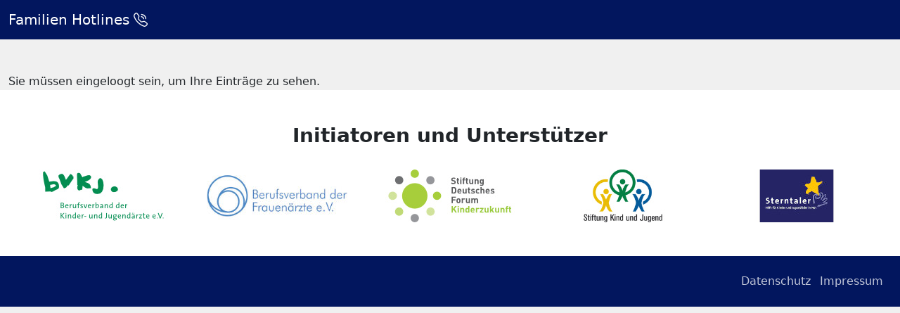

--- FILE ---
content_type: text/html; charset=UTF-8
request_url: https://familienhotlines.de/dashboard/eintraege-freischalten/
body_size: 2603
content:
<!DOCTYPE html><html lang="de"><head><meta charset="utf-8"><meta name="viewport" content="width=device-width, initial-scale=1"><meta name="referrer" content="no-referrer"><title>Einträge freischalten - Familien Hotlines</title><link rel="stylesheet" id="siteground-optimizer-combined-css-3aa3b47ebaa0472e1df3c9e9f9df0207" href="https://familienhotlines.de/wp-content/uploads/siteground-optimizer-assets/siteground-optimizer-combined-css-3aa3b47ebaa0472e1df3c9e9f9df0207.css" media="all" /><link rel="canonical" href="https://familienhotlines.de/dashboard/eintraege-freischalten/"/><meta name='robots' content='max-image-preview:large' /><link rel='dns-prefetch' href='//cdn.iubenda.com' /> <style id='wp-img-auto-sizes-contain-inline-css' type='text/css'> img:is([sizes=auto i],[sizes^="auto," i]){contain-intrinsic-size:3000px 1500px}
/*# sourceURL=wp-img-auto-sizes-contain-inline-css */ </style> <style id='classic-theme-styles-inline-css' type='text/css'> /*! This file is auto-generated */
.wp-block-button__link{color:#fff;background-color:#32373c;border-radius:9999px;box-shadow:none;text-decoration:none;padding:calc(.667em + 2px) calc(1.333em + 2px);font-size:1.125em}.wp-block-file__button{background:#32373c;color:#fff;text-decoration:none}
/*# sourceURL=/wp-includes/css/classic-themes.min.css */ </style> <style id='wpgb-head-inline-css' type='text/css'> .wp-grid-builder:not(.wpgb-template),.wpgb-facet{opacity:0.01}.wpgb-facet fieldset{margin:0;padding:0;border:none;outline:none;box-shadow:none}.wpgb-facet fieldset:last-child{margin-bottom:40px;}.wpgb-facet fieldset legend.wpgb-sr-only{height:1px;width:1px}
/*# sourceURL=wpgb-head-inline-css */ </style> <script  type="text/javascript" class=" _iub_cs_skip" type="text/javascript" id="iubenda-head-inline-scripts-0"> /* <![CDATA[ */
var _iub = _iub || [];
_iub.csConfiguration = {"consentOnContinuedBrowsing":false,"countryDetection":true,"gdprAppliesGlobally":false,"lang":"de","perPurposeConsent":true,"reloadOnConsent":true,"siteId":2558136,"cookiePolicyId":27835929, "banner":{ "acceptButtonCaptionColor":"#FFFFFF","acceptButtonColor":"#0073CE","acceptButtonDisplay":true,"backgroundColor":"#FFFFFF","backgroundOverlay":true,"closeButtonDisplay":false,"customizeButtonCaptionColor":"#4D4D4D","customizeButtonColor":"#DADADA","customizeButtonDisplay":true,"explicitWithdrawal":true,"listPurposes":true,"position":"bottom","rejectButtonDisplay":true,"textColor":"#000000" }};
//# sourceURL=iubenda-head-inline-scripts-0
/* ]]> */ </script> <script  type="text/javascript" charset="UTF-8" async="" class=" _iub_cs_skip" type="text/javascript" src="//cdn.iubenda.com/cs/iubenda_cs.js?ver=3.10.4" id="iubenda-head-scripts-0-js"></script> <script type="text/javascript" src="https://familienhotlines.de/wp-includes/js/jquery/jquery.min.js" id="jquery-core-js"></script><link href="[data-uri]" rel="icon" type="image/x-icon" /> <script>WPLY_CT = [];WPLY = { s: Date.now(), addTag: function(tag) { WPLY_CT.push(tag) } };WPLY.addEvent = WPLY.addTag;</script> <script src="https://on.familienhotlines.de/wp-content/plugins/wp-wplytic/wplytic/server/wply.min.js?v=1.0.1" async></script> <noscript><style>.wp-grid-builder .wpgb-card.wpgb-card-hidden .wpgb-card-wrapper{opacity:1!important;visibility:visible!important;transform:none!important}.wpgb-facet {opacity:1!important;pointer-events:auto!important}.wpgb-facet *:not(.wpgb-pagination-facet){display:none}</style></noscript><link rel="apple-touch-icon" sizes="180x180" href="/apple-touch-icon.png"><link rel="icon" type="image/png" sizes="32x32" href="/favicon-32x32.png"><link rel="icon" type="image/png" sizes="16x16" href="/favicon-16x16.png"><link rel="manifest" href="/site.webmanifest"><link rel="mask-icon" href="/safari-pinned-tab.svg" color="#5bbad5"><meta name="msapplication-TileColor" content="#da532c"><meta name="theme-color" content="#ffffff"></head><body><header><nav class="navbar navbar-expand-lg bgc-blue-dark navbar-dark"><div class="container-xxl"> <a class="navbar-brand" href="https://familienhotlines.de"> Familien Hotlines <img src="https://familienhotlines.de/wp-content/themes/base/img/logos/familienhotlines.svg" class="bi me-0" width="40" height="40"> </a></div></nav></header><div class="container-fluid mt-5">Sie müssen eingeloogt sein, um Ihre Einträge zu sehen.</div><footer><div class="container-fluid bg-white pt-0 pb-5"><div class="container-xxl"><h2 class="fs-3 fw-bold text-center pt-5 pb-4">Initiatoren und Unterstützer</h2><div class="d-flex justify-content-around footer-logos"> <a href="https://www.bvkj.de"><img src="https://familienhotlines.de/wp-content/themes/base/img/logos/orga/bvkj.jpg" class="img-fluid" alt="Berufsverband der Kinder- und Jugendärzte e.V."></a> <a href="https://www.bvf.de"><img src="https://familienhotlines.de/wp-content/themes/base/img/logos/orga/berufsverband-frauenaerzte.jpg" class="img-fluid" alt="Berufsverband der Frauenärzte e.V."></a> <a href="http://www.forum-kinderzukunft.de"><img src="https://familienhotlines.de/wp-content/themes/base/img/logos/orga/sdfk.jpg" class="img-fluid" alt="Stiftung Deutsches Forum Kinderzukunft"></a> <a href="https://www.stiftung-kind-und-jugend.de"><img src="https://familienhotlines.de/wp-content/themes/base/img/logos/orga/skj.jpg" class="img-fluid" alt="Stiftung Kind und Jugend"></a> <a href="http://sterntaler-duesseldorf.de"><img src="https://familienhotlines.de/wp-content/themes/base/img/logos/orga/sterntaler.jpg" class="img-fluid" alt="Sterntaler Stiftung"></a></div></div></div><div class="container-fluid bgc-blue-dark py-4"><div class="container-xxl text-end"> <a href="https://familienhotlines.de/datenschutz" class="text-white text-decoration-none opacity-75">Datenschutz</a> <a href="https://familienhotlines.de/impressum" class="text-white text-decoration-none opacity-75 ms-2">Impressum</a></div></div></footer> <script type="speculationrules"> {"prefetch":[{"source":"document","where":{"and":[{"href_matches":"/*"},{"not":{"href_matches":["/wp-*.php","/wp-admin/*","/wp-content/uploads/*","/wp-content/*","/wp-content/plugins/*","/wp-content/themes/base/*","/*\\?(.+)"]}},{"not":{"selector_matches":"a[rel~=\"nofollow\"]"}},{"not":{"selector_matches":".no-prefetch, .no-prefetch a"}}]},"eagerness":"conservative"}]} </script> <script type="text/javascript" id="iubenda-forms-js-extra"> /* <![CDATA[ */
var iubFormParams = [];
//# sourceURL=iubenda-forms-js-extra
/* ]]> */ </script> <script type="text/javascript" src="https://familienhotlines.de/wp-content/uploads/siteground-optimizer-assets/iubenda-forms.min.js" id="iubenda-forms-js"></script> <script type="text/javascript" src="https://familienhotlines.de/wp-content/plugins/sg-cachepress/assets/js/lazysizes.min.js" id="siteground-optimizer-lazy-sizes-js-js"></script> <script type="text/javascript" src="https://familienhotlines.de/wp-content/themes/base/js/external.min.js" id="external_js-js"></script> <script type="text/javascript" src="https://familienhotlines.de/wp-content/uploads/siteground-optimizer-assets/app_js.min.js" id="app_js-js"></script> <script type="text/javascript" src="//cdn.iubenda.com/cons/iubenda_cons.js?ver=3.10.4" id="iubenda-cons-cdn-js"></script> <script type="text/javascript" id="iubenda-cons-js-extra"> /* <![CDATA[ */
var iubConsParams = {"api_key":"QXHZd24yjZOUpF9b1CmKGRZjf9o6yzJA","log_level":"error","logger":"console","send_from_local_storage_at_load":"true"};
//# sourceURL=iubenda-cons-js-extra
/* ]]> */ </script> <script type="text/javascript" src="https://familienhotlines.de/wp-content/uploads/siteground-optimizer-assets/iubenda-cons.min.js" id="iubenda-cons-js"></script></body></html>

--- FILE ---
content_type: application/javascript
request_url: https://familienhotlines.de/wp-content/themes/base/js/external.min.js
body_size: 35694
content:
/*!
  * Bootstrap v5.1.3 (https://getbootstrap.com/)
  * Copyright 2011-2021 The Bootstrap Authors (https://github.com/twbs/bootstrap/graphs/contributors)
  * Licensed under MIT (https://github.com/twbs/bootstrap/blob/main/LICENSE)
  */
!function (t, e) { "object" == typeof exports && "undefined" != typeof module ? module.exports = e() : "function" == typeof define && define.amd ? define(e) : (t = "undefined" != typeof globalThis ? globalThis : t || self).bootstrap = e() }(this, (function () { "use strict"; const t = "transitionend", e = t => { let e = t.getAttribute("data-bs-target"); if (!e || "#" === e) { let i = t.getAttribute("href"); if (!i || !i.includes("#") && !i.startsWith(".")) return null; i.includes("#") && !i.startsWith("#") && (i = `#${i.split("#")[1]}`), e = i && "#" !== i ? i.trim() : null } return e }, i = t => { const i = e(t); return i && document.querySelector(i) ? i : null }, n = t => { const i = e(t); return i ? document.querySelector(i) : null }, s = e => { e.dispatchEvent(new Event(t)) }, o = t => !(!t || "object" != typeof t) && (void 0 !== t.jquery && (t = t[0]), void 0 !== t.nodeType), r = t => o(t) ? t.jquery ? t[0] : t : "string" == typeof t && t.length > 0 ? document.querySelector(t) : null, a = (t, e, i) => { Object.keys(i).forEach((n => { const s = i[n], r = e[n], a = r && o(r) ? "element" : null == (l = r) ? `${l}` : {}.toString.call(l).match(/\s([a-z]+)/i)[1].toLowerCase(); var l; if (!new RegExp(s).test(a)) throw new TypeError(`${t.toUpperCase()}: Option "${n}" provided type "${a}" but expected type "${s}".`) })) }, l = t => !(!o(t) || 0 === t.getClientRects().length) && "visible" === getComputedStyle(t).getPropertyValue("visibility"), c = t => !t || t.nodeType !== Node.ELEMENT_NODE || !!t.classList.contains("disabled") || (void 0 !== t.disabled ? t.disabled : t.hasAttribute("disabled") && "false" !== t.getAttribute("disabled")), h = t => { if (!document.documentElement.attachShadow) return null; if ("function" == typeof t.getRootNode) { const e = t.getRootNode(); return e instanceof ShadowRoot ? e : null } return t instanceof ShadowRoot ? t : t.parentNode ? h(t.parentNode) : null }, d = () => { }, u = t => { t.offsetHeight }, f = () => { const { jQuery: t } = window; return t && !document.body.hasAttribute("data-bs-no-jquery") ? t : null }, p = [], m = () => "rtl" === document.documentElement.dir, g = t => { var e; e = () => { const e = f(); if (e) { const i = t.NAME, n = e.fn[i]; e.fn[i] = t.jQueryInterface, e.fn[i].Constructor = t, e.fn[i].noConflict = () => (e.fn[i] = n, t.jQueryInterface) } }, "loading" === document.readyState ? (p.length || document.addEventListener("DOMContentLoaded", (() => { p.forEach((t => t())) })), p.push(e)) : e() }, _ = t => { "function" == typeof t && t() }, b = (e, i, n = !0) => { if (!n) return void _(e); const o = (t => { if (!t) return 0; let { transitionDuration: e, transitionDelay: i } = window.getComputedStyle(t); const n = Number.parseFloat(e), s = Number.parseFloat(i); return n || s ? (e = e.split(",")[0], i = i.split(",")[0], 1e3 * (Number.parseFloat(e) + Number.parseFloat(i))) : 0 })(i) + 5; let r = !1; const a = ({ target: n }) => { n === i && (r = !0, i.removeEventListener(t, a), _(e)) }; i.addEventListener(t, a), setTimeout((() => { r || s(i) }), o) }, v = (t, e, i, n) => { let s = t.indexOf(e); if (-1 === s) return t[!i && n ? t.length - 1 : 0]; const o = t.length; return s += i ? 1 : -1, n && (s = (s + o) % o), t[Math.max(0, Math.min(s, o - 1))] }, y = /[^.]*(?=\..*)\.|.*/, w = /\..*/, E = /::\d+$/, A = {}; let T = 1; const O = { mouseenter: "mouseover", mouseleave: "mouseout" }, C = /^(mouseenter|mouseleave)/i, k = new Set(["click", "dblclick", "mouseup", "mousedown", "contextmenu", "mousewheel", "DOMMouseScroll", "mouseover", "mouseout", "mousemove", "selectstart", "selectend", "keydown", "keypress", "keyup", "orientationchange", "touchstart", "touchmove", "touchend", "touchcancel", "pointerdown", "pointermove", "pointerup", "pointerleave", "pointercancel", "gesturestart", "gesturechange", "gestureend", "focus", "blur", "change", "reset", "select", "submit", "focusin", "focusout", "load", "unload", "beforeunload", "resize", "move", "DOMContentLoaded", "readystatechange", "error", "abort", "scroll"]); function L(t, e) { return e && `${e}::${T++}` || t.uidEvent || T++ } function x(t) { const e = L(t); return t.uidEvent = e, A[e] = A[e] || {}, A[e] } function D(t, e, i = null) { const n = Object.keys(t); for (let s = 0, o = n.length; s < o; s++) { const o = t[n[s]]; if (o.originalHandler === e && o.delegationSelector === i) return o } return null } function S(t, e, i) { const n = "string" == typeof e, s = n ? i : e; let o = P(t); return k.has(o) || (o = t), [n, s, o] } function N(t, e, i, n, s) { if ("string" != typeof e || !t) return; if (i || (i = n, n = null), C.test(e)) { const t = t => function (e) { if (!e.relatedTarget || e.relatedTarget !== e.delegateTarget && !e.delegateTarget.contains(e.relatedTarget)) return t.call(this, e) }; n ? n = t(n) : i = t(i) } const [o, r, a] = S(e, i, n), l = x(t), c = l[a] || (l[a] = {}), h = D(c, r, o ? i : null); if (h) return void (h.oneOff = h.oneOff && s); const d = L(r, e.replace(y, "")), u = o ? function (t, e, i) { return function n(s) { const o = t.querySelectorAll(e); for (let { target: r } = s; r && r !== this; r = r.parentNode)for (let a = o.length; a--;)if (o[a] === r) return s.delegateTarget = r, n.oneOff && j.off(t, s.type, e, i), i.apply(r, [s]); return null } }(t, i, n) : function (t, e) { return function i(n) { return n.delegateTarget = t, i.oneOff && j.off(t, n.type, e), e.apply(t, [n]) } }(t, i); u.delegationSelector = o ? i : null, u.originalHandler = r, u.oneOff = s, u.uidEvent = d, c[d] = u, t.addEventListener(a, u, o) } function I(t, e, i, n, s) { const o = D(e[i], n, s); o && (t.removeEventListener(i, o, Boolean(s)), delete e[i][o.uidEvent]) } function P(t) { return t = t.replace(w, ""), O[t] || t } const j = { on(t, e, i, n) { N(t, e, i, n, !1) }, one(t, e, i, n) { N(t, e, i, n, !0) }, off(t, e, i, n) { if ("string" != typeof e || !t) return; const [s, o, r] = S(e, i, n), a = r !== e, l = x(t), c = e.startsWith("."); if (void 0 !== o) { if (!l || !l[r]) return; return void I(t, l, r, o, s ? i : null) } c && Object.keys(l).forEach((i => { !function (t, e, i, n) { const s = e[i] || {}; Object.keys(s).forEach((o => { if (o.includes(n)) { const n = s[o]; I(t, e, i, n.originalHandler, n.delegationSelector) } })) }(t, l, i, e.slice(1)) })); const h = l[r] || {}; Object.keys(h).forEach((i => { const n = i.replace(E, ""); if (!a || e.includes(n)) { const e = h[i]; I(t, l, r, e.originalHandler, e.delegationSelector) } })) }, trigger(t, e, i) { if ("string" != typeof e || !t) return null; const n = f(), s = P(e), o = e !== s, r = k.has(s); let a, l = !0, c = !0, h = !1, d = null; return o && n && (a = n.Event(e, i), n(t).trigger(a), l = !a.isPropagationStopped(), c = !a.isImmediatePropagationStopped(), h = a.isDefaultPrevented()), r ? (d = document.createEvent("HTMLEvents"), d.initEvent(s, l, !0)) : d = new CustomEvent(e, { bubbles: l, cancelable: !0 }), void 0 !== i && Object.keys(i).forEach((t => { Object.defineProperty(d, t, { get: () => i[t] }) })), h && d.preventDefault(), c && t.dispatchEvent(d), d.defaultPrevented && void 0 !== a && a.preventDefault(), d } }, M = new Map, H = { set(t, e, i) { M.has(t) || M.set(t, new Map); const n = M.get(t); n.has(e) || 0 === n.size ? n.set(e, i) : console.error(`Bootstrap doesn't allow more than one instance per element. Bound instance: ${Array.from(n.keys())[0]}.`) }, get: (t, e) => M.has(t) && M.get(t).get(e) || null, remove(t, e) { if (!M.has(t)) return; const i = M.get(t); i.delete(e), 0 === i.size && M.delete(t) } }; class B { constructor(t) { (t = r(t)) && (this._element = t, H.set(this._element, this.constructor.DATA_KEY, this)) } dispose() { H.remove(this._element, this.constructor.DATA_KEY), j.off(this._element, this.constructor.EVENT_KEY), Object.getOwnPropertyNames(this).forEach((t => { this[t] = null })) } _queueCallback(t, e, i = !0) { b(t, e, i) } static getInstance(t) { return H.get(r(t), this.DATA_KEY) } static getOrCreateInstance(t, e = {}) { return this.getInstance(t) || new this(t, "object" == typeof e ? e : null) } static get VERSION() { return "5.1.3" } static get NAME() { throw new Error('You have to implement the static method "NAME", for each component!') } static get DATA_KEY() { return `bs.${this.NAME}` } static get EVENT_KEY() { return `.${this.DATA_KEY}` } } const R = (t, e = "hide") => { const i = `click.dismiss${t.EVENT_KEY}`, s = t.NAME; j.on(document, i, `[data-bs-dismiss="${s}"]`, (function (i) { if (["A", "AREA"].includes(this.tagName) && i.preventDefault(), c(this)) return; const o = n(this) || this.closest(`.${s}`); t.getOrCreateInstance(o)[e]() })) }; class W extends B { static get NAME() { return "alert" } close() { if (j.trigger(this._element, "close.bs.alert").defaultPrevented) return; this._element.classList.remove("show"); const t = this._element.classList.contains("fade"); this._queueCallback((() => this._destroyElement()), this._element, t) } _destroyElement() { this._element.remove(), j.trigger(this._element, "closed.bs.alert"), this.dispose() } static jQueryInterface(t) { return this.each((function () { const e = W.getOrCreateInstance(this); if ("string" == typeof t) { if (void 0 === e[t] || t.startsWith("_") || "constructor" === t) throw new TypeError(`No method named "${t}"`); e[t](this) } })) } } R(W, "close"), g(W); const $ = '[data-bs-toggle="button"]'; class z extends B { static get NAME() { return "button" } toggle() { this._element.setAttribute("aria-pressed", this._element.classList.toggle("active")) } static jQueryInterface(t) { return this.each((function () { const e = z.getOrCreateInstance(this); "toggle" === t && e[t]() })) } } function q(t) { return "true" === t || "false" !== t && (t === Number(t).toString() ? Number(t) : "" === t || "null" === t ? null : t) } function F(t) { return t.replace(/[A-Z]/g, (t => `-${t.toLowerCase()}`)) } j.on(document, "click.bs.button.data-api", $, (t => { t.preventDefault(); const e = t.target.closest($); z.getOrCreateInstance(e).toggle() })), g(z); const U = { setDataAttribute(t, e, i) { t.setAttribute(`data-bs-${F(e)}`, i) }, removeDataAttribute(t, e) { t.removeAttribute(`data-bs-${F(e)}`) }, getDataAttributes(t) { if (!t) return {}; const e = {}; return Object.keys(t.dataset).filter((t => t.startsWith("bs"))).forEach((i => { let n = i.replace(/^bs/, ""); n = n.charAt(0).toLowerCase() + n.slice(1, n.length), e[n] = q(t.dataset[i]) })), e }, getDataAttribute: (t, e) => q(t.getAttribute(`data-bs-${F(e)}`)), offset(t) { const e = t.getBoundingClientRect(); return { top: e.top + window.pageYOffset, left: e.left + window.pageXOffset } }, position: t => ({ top: t.offsetTop, left: t.offsetLeft }) }, V = { find: (t, e = document.documentElement) => [].concat(...Element.prototype.querySelectorAll.call(e, t)), findOne: (t, e = document.documentElement) => Element.prototype.querySelector.call(e, t), children: (t, e) => [].concat(...t.children).filter((t => t.matches(e))), parents(t, e) { const i = []; let n = t.parentNode; for (; n && n.nodeType === Node.ELEMENT_NODE && 3 !== n.nodeType;)n.matches(e) && i.push(n), n = n.parentNode; return i }, prev(t, e) { let i = t.previousElementSibling; for (; i;) { if (i.matches(e)) return [i]; i = i.previousElementSibling } return [] }, next(t, e) { let i = t.nextElementSibling; for (; i;) { if (i.matches(e)) return [i]; i = i.nextElementSibling } return [] }, focusableChildren(t) { const e = ["a", "button", "input", "textarea", "select", "details", "[tabindex]", '[contenteditable="true"]'].map((t => `${t}:not([tabindex^="-"])`)).join(", "); return this.find(e, t).filter((t => !c(t) && l(t))) } }, K = "carousel", X = { interval: 5e3, keyboard: !0, slide: !1, pause: "hover", wrap: !0, touch: !0 }, Y = { interval: "(number|boolean)", keyboard: "boolean", slide: "(boolean|string)", pause: "(string|boolean)", wrap: "boolean", touch: "boolean" }, Q = "next", G = "prev", Z = "left", J = "right", tt = { ArrowLeft: J, ArrowRight: Z }, et = "slid.bs.carousel", it = "active", nt = ".active.carousel-item"; class st extends B { constructor(t, e) { super(t), this._items = null, this._interval = null, this._activeElement = null, this._isPaused = !1, this._isSliding = !1, this.touchTimeout = null, this.touchStartX = 0, this.touchDeltaX = 0, this._config = this._getConfig(e), this._indicatorsElement = V.findOne(".carousel-indicators", this._element), this._touchSupported = "ontouchstart" in document.documentElement || navigator.maxTouchPoints > 0, this._pointerEvent = Boolean(window.PointerEvent), this._addEventListeners() } static get Default() { return X } static get NAME() { return K } next() { this._slide(Q) } nextWhenVisible() { !document.hidden && l(this._element) && this.next() } prev() { this._slide(G) } pause(t) { t || (this._isPaused = !0), V.findOne(".carousel-item-next, .carousel-item-prev", this._element) && (s(this._element), this.cycle(!0)), clearInterval(this._interval), this._interval = null } cycle(t) { t || (this._isPaused = !1), this._interval && (clearInterval(this._interval), this._interval = null), this._config && this._config.interval && !this._isPaused && (this._updateInterval(), this._interval = setInterval((document.visibilityState ? this.nextWhenVisible : this.next).bind(this), this._config.interval)) } to(t) { this._activeElement = V.findOne(nt, this._element); const e = this._getItemIndex(this._activeElement); if (t > this._items.length - 1 || t < 0) return; if (this._isSliding) return void j.one(this._element, et, (() => this.to(t))); if (e === t) return this.pause(), void this.cycle(); const i = t > e ? Q : G; this._slide(i, this._items[t]) } _getConfig(t) { return t = { ...X, ...U.getDataAttributes(this._element), ..."object" == typeof t ? t : {} }, a(K, t, Y), t } _handleSwipe() { const t = Math.abs(this.touchDeltaX); if (t <= 40) return; const e = t / this.touchDeltaX; this.touchDeltaX = 0, e && this._slide(e > 0 ? J : Z) } _addEventListeners() { this._config.keyboard && j.on(this._element, "keydown.bs.carousel", (t => this._keydown(t))), "hover" === this._config.pause && (j.on(this._element, "mouseenter.bs.carousel", (t => this.pause(t))), j.on(this._element, "mouseleave.bs.carousel", (t => this.cycle(t)))), this._config.touch && this._touchSupported && this._addTouchEventListeners() } _addTouchEventListeners() { const t = t => this._pointerEvent && ("pen" === t.pointerType || "touch" === t.pointerType), e = e => { t(e) ? this.touchStartX = e.clientX : this._pointerEvent || (this.touchStartX = e.touches[0].clientX) }, i = t => { this.touchDeltaX = t.touches && t.touches.length > 1 ? 0 : t.touches[0].clientX - this.touchStartX }, n = e => { t(e) && (this.touchDeltaX = e.clientX - this.touchStartX), this._handleSwipe(), "hover" === this._config.pause && (this.pause(), this.touchTimeout && clearTimeout(this.touchTimeout), this.touchTimeout = setTimeout((t => this.cycle(t)), 500 + this._config.interval)) }; V.find(".carousel-item img", this._element).forEach((t => { j.on(t, "dragstart.bs.carousel", (t => t.preventDefault())) })), this._pointerEvent ? (j.on(this._element, "pointerdown.bs.carousel", (t => e(t))), j.on(this._element, "pointerup.bs.carousel", (t => n(t))), this._element.classList.add("pointer-event")) : (j.on(this._element, "touchstart.bs.carousel", (t => e(t))), j.on(this._element, "touchmove.bs.carousel", (t => i(t))), j.on(this._element, "touchend.bs.carousel", (t => n(t)))) } _keydown(t) { if (/input|textarea/i.test(t.target.tagName)) return; const e = tt[t.key]; e && (t.preventDefault(), this._slide(e)) } _getItemIndex(t) { return this._items = t && t.parentNode ? V.find(".carousel-item", t.parentNode) : [], this._items.indexOf(t) } _getItemByOrder(t, e) { const i = t === Q; return v(this._items, e, i, this._config.wrap) } _triggerSlideEvent(t, e) { const i = this._getItemIndex(t), n = this._getItemIndex(V.findOne(nt, this._element)); return j.trigger(this._element, "slide.bs.carousel", { relatedTarget: t, direction: e, from: n, to: i }) } _setActiveIndicatorElement(t) { if (this._indicatorsElement) { const e = V.findOne(".active", this._indicatorsElement); e.classList.remove(it), e.removeAttribute("aria-current"); const i = V.find("[data-bs-target]", this._indicatorsElement); for (let e = 0; e < i.length; e++)if (Number.parseInt(i[e].getAttribute("data-bs-slide-to"), 10) === this._getItemIndex(t)) { i[e].classList.add(it), i[e].setAttribute("aria-current", "true"); break } } } _updateInterval() { const t = this._activeElement || V.findOne(nt, this._element); if (!t) return; const e = Number.parseInt(t.getAttribute("data-bs-interval"), 10); e ? (this._config.defaultInterval = this._config.defaultInterval || this._config.interval, this._config.interval = e) : this._config.interval = this._config.defaultInterval || this._config.interval } _slide(t, e) { const i = this._directionToOrder(t), n = V.findOne(nt, this._element), s = this._getItemIndex(n), o = e || this._getItemByOrder(i, n), r = this._getItemIndex(o), a = Boolean(this._interval), l = i === Q, c = l ? "carousel-item-start" : "carousel-item-end", h = l ? "carousel-item-next" : "carousel-item-prev", d = this._orderToDirection(i); if (o && o.classList.contains(it)) return void (this._isSliding = !1); if (this._isSliding) return; if (this._triggerSlideEvent(o, d).defaultPrevented) return; if (!n || !o) return; this._isSliding = !0, a && this.pause(), this._setActiveIndicatorElement(o), this._activeElement = o; const f = () => { j.trigger(this._element, et, { relatedTarget: o, direction: d, from: s, to: r }) }; if (this._element.classList.contains("slide")) { o.classList.add(h), u(o), n.classList.add(c), o.classList.add(c); const t = () => { o.classList.remove(c, h), o.classList.add(it), n.classList.remove(it, h, c), this._isSliding = !1, setTimeout(f, 0) }; this._queueCallback(t, n, !0) } else n.classList.remove(it), o.classList.add(it), this._isSliding = !1, f(); a && this.cycle() } _directionToOrder(t) { return [J, Z].includes(t) ? m() ? t === Z ? G : Q : t === Z ? Q : G : t } _orderToDirection(t) { return [Q, G].includes(t) ? m() ? t === G ? Z : J : t === G ? J : Z : t } static carouselInterface(t, e) { const i = st.getOrCreateInstance(t, e); let { _config: n } = i; "object" == typeof e && (n = { ...n, ...e }); const s = "string" == typeof e ? e : n.slide; if ("number" == typeof e) i.to(e); else if ("string" == typeof s) { if (void 0 === i[s]) throw new TypeError(`No method named "${s}"`); i[s]() } else n.interval && n.ride && (i.pause(), i.cycle()) } static jQueryInterface(t) { return this.each((function () { st.carouselInterface(this, t) })) } static dataApiClickHandler(t) { const e = n(this); if (!e || !e.classList.contains("carousel")) return; const i = { ...U.getDataAttributes(e), ...U.getDataAttributes(this) }, s = this.getAttribute("data-bs-slide-to"); s && (i.interval = !1), st.carouselInterface(e, i), s && st.getInstance(e).to(s), t.preventDefault() } } j.on(document, "click.bs.carousel.data-api", "[data-bs-slide], [data-bs-slide-to]", st.dataApiClickHandler), j.on(window, "load.bs.carousel.data-api", (() => { const t = V.find('[data-bs-ride="carousel"]'); for (let e = 0, i = t.length; e < i; e++)st.carouselInterface(t[e], st.getInstance(t[e])) })), g(st); const ot = "collapse", rt = { toggle: !0, parent: null }, at = { toggle: "boolean", parent: "(null|element)" }, lt = "show", ct = "collapse", ht = "collapsing", dt = "collapsed", ut = ":scope .collapse .collapse", ft = '[data-bs-toggle="collapse"]'; class pt extends B { constructor(t, e) { super(t), this._isTransitioning = !1, this._config = this._getConfig(e), this._triggerArray = []; const n = V.find(ft); for (let t = 0, e = n.length; t < e; t++) { const e = n[t], s = i(e), o = V.find(s).filter((t => t === this._element)); null !== s && o.length && (this._selector = s, this._triggerArray.push(e)) } this._initializeChildren(), this._config.parent || this._addAriaAndCollapsedClass(this._triggerArray, this._isShown()), this._config.toggle && this.toggle() } static get Default() { return rt } static get NAME() { return ot } toggle() { this._isShown() ? this.hide() : this.show() } show() { if (this._isTransitioning || this._isShown()) return; let t, e = []; if (this._config.parent) { const t = V.find(ut, this._config.parent); e = V.find(".collapse.show, .collapse.collapsing", this._config.parent).filter((e => !t.includes(e))) } const i = V.findOne(this._selector); if (e.length) { const n = e.find((t => i !== t)); if (t = n ? pt.getInstance(n) : null, t && t._isTransitioning) return } if (j.trigger(this._element, "show.bs.collapse").defaultPrevented) return; e.forEach((e => { i !== e && pt.getOrCreateInstance(e, { toggle: !1 }).hide(), t || H.set(e, "bs.collapse", null) })); const n = this._getDimension(); this._element.classList.remove(ct), this._element.classList.add(ht), this._element.style[n] = 0, this._addAriaAndCollapsedClass(this._triggerArray, !0), this._isTransitioning = !0; const s = `scroll${n[0].toUpperCase() + n.slice(1)}`; this._queueCallback((() => { this._isTransitioning = !1, this._element.classList.remove(ht), this._element.classList.add(ct, lt), this._element.style[n] = "", j.trigger(this._element, "shown.bs.collapse") }), this._element, !0), this._element.style[n] = `${this._element[s]}px` } hide() { if (this._isTransitioning || !this._isShown()) return; if (j.trigger(this._element, "hide.bs.collapse").defaultPrevented) return; const t = this._getDimension(); this._element.style[t] = `${this._element.getBoundingClientRect()[t]}px`, u(this._element), this._element.classList.add(ht), this._element.classList.remove(ct, lt); const e = this._triggerArray.length; for (let t = 0; t < e; t++) { const e = this._triggerArray[t], i = n(e); i && !this._isShown(i) && this._addAriaAndCollapsedClass([e], !1) } this._isTransitioning = !0, this._element.style[t] = "", this._queueCallback((() => { this._isTransitioning = !1, this._element.classList.remove(ht), this._element.classList.add(ct), j.trigger(this._element, "hidden.bs.collapse") }), this._element, !0) } _isShown(t = this._element) { return t.classList.contains(lt) } _getConfig(t) { return (t = { ...rt, ...U.getDataAttributes(this._element), ...t }).toggle = Boolean(t.toggle), t.parent = r(t.parent), a(ot, t, at), t } _getDimension() { return this._element.classList.contains("collapse-horizontal") ? "width" : "height" } _initializeChildren() { if (!this._config.parent) return; const t = V.find(ut, this._config.parent); V.find(ft, this._config.parent).filter((e => !t.includes(e))).forEach((t => { const e = n(t); e && this._addAriaAndCollapsedClass([t], this._isShown(e)) })) } _addAriaAndCollapsedClass(t, e) { t.length && t.forEach((t => { e ? t.classList.remove(dt) : t.classList.add(dt), t.setAttribute("aria-expanded", e) })) } static jQueryInterface(t) { return this.each((function () { const e = {}; "string" == typeof t && /show|hide/.test(t) && (e.toggle = !1); const i = pt.getOrCreateInstance(this, e); if ("string" == typeof t) { if (void 0 === i[t]) throw new TypeError(`No method named "${t}"`); i[t]() } })) } } j.on(document, "click.bs.collapse.data-api", ft, (function (t) { ("A" === t.target.tagName || t.delegateTarget && "A" === t.delegateTarget.tagName) && t.preventDefault(); const e = i(this); V.find(e).forEach((t => { pt.getOrCreateInstance(t, { toggle: !1 }).toggle() })) })), g(pt); var mt = "top", gt = "bottom", _t = "right", bt = "left", vt = "auto", yt = [mt, gt, _t, bt], wt = "start", Et = "end", At = "clippingParents", Tt = "viewport", Ot = "popper", Ct = "reference", kt = yt.reduce((function (t, e) { return t.concat([e + "-" + wt, e + "-" + Et]) }), []), Lt = [].concat(yt, [vt]).reduce((function (t, e) { return t.concat([e, e + "-" + wt, e + "-" + Et]) }), []), xt = "beforeRead", Dt = "read", St = "afterRead", Nt = "beforeMain", It = "main", Pt = "afterMain", jt = "beforeWrite", Mt = "write", Ht = "afterWrite", Bt = [xt, Dt, St, Nt, It, Pt, jt, Mt, Ht]; function Rt(t) { return t ? (t.nodeName || "").toLowerCase() : null } function Wt(t) { if (null == t) return window; if ("[object Window]" !== t.toString()) { var e = t.ownerDocument; return e && e.defaultView || window } return t } function $t(t) { return t instanceof Wt(t).Element || t instanceof Element } function zt(t) { return t instanceof Wt(t).HTMLElement || t instanceof HTMLElement } function qt(t) { return "undefined" != typeof ShadowRoot && (t instanceof Wt(t).ShadowRoot || t instanceof ShadowRoot) } const Ft = { name: "applyStyles", enabled: !0, phase: "write", fn: function (t) { var e = t.state; Object.keys(e.elements).forEach((function (t) { var i = e.styles[t] || {}, n = e.attributes[t] || {}, s = e.elements[t]; zt(s) && Rt(s) && (Object.assign(s.style, i), Object.keys(n).forEach((function (t) { var e = n[t]; !1 === e ? s.removeAttribute(t) : s.setAttribute(t, !0 === e ? "" : e) }))) })) }, effect: function (t) { var e = t.state, i = { popper: { position: e.options.strategy, left: "0", top: "0", margin: "0" }, arrow: { position: "absolute" }, reference: {} }; return Object.assign(e.elements.popper.style, i.popper), e.styles = i, e.elements.arrow && Object.assign(e.elements.arrow.style, i.arrow), function () { Object.keys(e.elements).forEach((function (t) { var n = e.elements[t], s = e.attributes[t] || {}, o = Object.keys(e.styles.hasOwnProperty(t) ? e.styles[t] : i[t]).reduce((function (t, e) { return t[e] = "", t }), {}); zt(n) && Rt(n) && (Object.assign(n.style, o), Object.keys(s).forEach((function (t) { n.removeAttribute(t) }))) })) } }, requires: ["computeStyles"] }; function Ut(t) { return t.split("-")[0] } function Vt(t, e) { var i = t.getBoundingClientRect(); return { width: i.width / 1, height: i.height / 1, top: i.top / 1, right: i.right / 1, bottom: i.bottom / 1, left: i.left / 1, x: i.left / 1, y: i.top / 1 } } function Kt(t) { var e = Vt(t), i = t.offsetWidth, n = t.offsetHeight; return Math.abs(e.width - i) <= 1 && (i = e.width), Math.abs(e.height - n) <= 1 && (n = e.height), { x: t.offsetLeft, y: t.offsetTop, width: i, height: n } } function Xt(t, e) { var i = e.getRootNode && e.getRootNode(); if (t.contains(e)) return !0; if (i && qt(i)) { var n = e; do { if (n && t.isSameNode(n)) return !0; n = n.parentNode || n.host } while (n) } return !1 } function Yt(t) { return Wt(t).getComputedStyle(t) } function Qt(t) { return ["table", "td", "th"].indexOf(Rt(t)) >= 0 } function Gt(t) { return (($t(t) ? t.ownerDocument : t.document) || window.document).documentElement } function Zt(t) { return "html" === Rt(t) ? t : t.assignedSlot || t.parentNode || (qt(t) ? t.host : null) || Gt(t) } function Jt(t) { return zt(t) && "fixed" !== Yt(t).position ? t.offsetParent : null } function te(t) { for (var e = Wt(t), i = Jt(t); i && Qt(i) && "static" === Yt(i).position;)i = Jt(i); return i && ("html" === Rt(i) || "body" === Rt(i) && "static" === Yt(i).position) ? e : i || function (t) { var e = -1 !== navigator.userAgent.toLowerCase().indexOf("firefox"); if (-1 !== navigator.userAgent.indexOf("Trident") && zt(t) && "fixed" === Yt(t).position) return null; for (var i = Zt(t); zt(i) && ["html", "body"].indexOf(Rt(i)) < 0;) { var n = Yt(i); if ("none" !== n.transform || "none" !== n.perspective || "paint" === n.contain || -1 !== ["transform", "perspective"].indexOf(n.willChange) || e && "filter" === n.willChange || e && n.filter && "none" !== n.filter) return i; i = i.parentNode } return null }(t) || e } function ee(t) { return ["top", "bottom"].indexOf(t) >= 0 ? "x" : "y" } var ie = Math.max, ne = Math.min, se = Math.round; function oe(t, e, i) { return ie(t, ne(e, i)) } function re(t) { return Object.assign({}, { top: 0, right: 0, bottom: 0, left: 0 }, t) } function ae(t, e) { return e.reduce((function (e, i) { return e[i] = t, e }), {}) } const le = { name: "arrow", enabled: !0, phase: "main", fn: function (t) { var e, i = t.state, n = t.name, s = t.options, o = i.elements.arrow, r = i.modifiersData.popperOffsets, a = Ut(i.placement), l = ee(a), c = [bt, _t].indexOf(a) >= 0 ? "height" : "width"; if (o && r) { var h = function (t, e) { return re("number" != typeof (t = "function" == typeof t ? t(Object.assign({}, e.rects, { placement: e.placement })) : t) ? t : ae(t, yt)) }(s.padding, i), d = Kt(o), u = "y" === l ? mt : bt, f = "y" === l ? gt : _t, p = i.rects.reference[c] + i.rects.reference[l] - r[l] - i.rects.popper[c], m = r[l] - i.rects.reference[l], g = te(o), _ = g ? "y" === l ? g.clientHeight || 0 : g.clientWidth || 0 : 0, b = p / 2 - m / 2, v = h[u], y = _ - d[c] - h[f], w = _ / 2 - d[c] / 2 + b, E = oe(v, w, y), A = l; i.modifiersData[n] = ((e = {})[A] = E, e.centerOffset = E - w, e) } }, effect: function (t) { var e = t.state, i = t.options.element, n = void 0 === i ? "[data-popper-arrow]" : i; null != n && ("string" != typeof n || (n = e.elements.popper.querySelector(n))) && Xt(e.elements.popper, n) && (e.elements.arrow = n) }, requires: ["popperOffsets"], requiresIfExists: ["preventOverflow"] }; function ce(t) { return t.split("-")[1] } var he = { top: "auto", right: "auto", bottom: "auto", left: "auto" }; function de(t) { var e, i = t.popper, n = t.popperRect, s = t.placement, o = t.variation, r = t.offsets, a = t.position, l = t.gpuAcceleration, c = t.adaptive, h = t.roundOffsets, d = !0 === h ? function (t) { var e = t.x, i = t.y, n = window.devicePixelRatio || 1; return { x: se(se(e * n) / n) || 0, y: se(se(i * n) / n) || 0 } }(r) : "function" == typeof h ? h(r) : r, u = d.x, f = void 0 === u ? 0 : u, p = d.y, m = void 0 === p ? 0 : p, g = r.hasOwnProperty("x"), _ = r.hasOwnProperty("y"), b = bt, v = mt, y = window; if (c) { var w = te(i), E = "clientHeight", A = "clientWidth"; w === Wt(i) && "static" !== Yt(w = Gt(i)).position && "absolute" === a && (E = "scrollHeight", A = "scrollWidth"), w = w, s !== mt && (s !== bt && s !== _t || o !== Et) || (v = gt, m -= w[E] - n.height, m *= l ? 1 : -1), s !== bt && (s !== mt && s !== gt || o !== Et) || (b = _t, f -= w[A] - n.width, f *= l ? 1 : -1) } var T, O = Object.assign({ position: a }, c && he); return l ? Object.assign({}, O, ((T = {})[v] = _ ? "0" : "", T[b] = g ? "0" : "", T.transform = (y.devicePixelRatio || 1) <= 1 ? "translate(" + f + "px, " + m + "px)" : "translate3d(" + f + "px, " + m + "px, 0)", T)) : Object.assign({}, O, ((e = {})[v] = _ ? m + "px" : "", e[b] = g ? f + "px" : "", e.transform = "", e)) } const ue = { name: "computeStyles", enabled: !0, phase: "beforeWrite", fn: function (t) { var e = t.state, i = t.options, n = i.gpuAcceleration, s = void 0 === n || n, o = i.adaptive, r = void 0 === o || o, a = i.roundOffsets, l = void 0 === a || a, c = { placement: Ut(e.placement), variation: ce(e.placement), popper: e.elements.popper, popperRect: e.rects.popper, gpuAcceleration: s }; null != e.modifiersData.popperOffsets && (e.styles.popper = Object.assign({}, e.styles.popper, de(Object.assign({}, c, { offsets: e.modifiersData.popperOffsets, position: e.options.strategy, adaptive: r, roundOffsets: l })))), null != e.modifiersData.arrow && (e.styles.arrow = Object.assign({}, e.styles.arrow, de(Object.assign({}, c, { offsets: e.modifiersData.arrow, position: "absolute", adaptive: !1, roundOffsets: l })))), e.attributes.popper = Object.assign({}, e.attributes.popper, { "data-popper-placement": e.placement }) }, data: {} }; var fe = { passive: !0 }; const pe = { name: "eventListeners", enabled: !0, phase: "write", fn: function () { }, effect: function (t) { var e = t.state, i = t.instance, n = t.options, s = n.scroll, o = void 0 === s || s, r = n.resize, a = void 0 === r || r, l = Wt(e.elements.popper), c = [].concat(e.scrollParents.reference, e.scrollParents.popper); return o && c.forEach((function (t) { t.addEventListener("scroll", i.update, fe) })), a && l.addEventListener("resize", i.update, fe), function () { o && c.forEach((function (t) { t.removeEventListener("scroll", i.update, fe) })), a && l.removeEventListener("resize", i.update, fe) } }, data: {} }; var me = { left: "right", right: "left", bottom: "top", top: "bottom" }; function ge(t) { return t.replace(/left|right|bottom|top/g, (function (t) { return me[t] })) } var _e = { start: "end", end: "start" }; function be(t) { return t.replace(/start|end/g, (function (t) { return _e[t] })) } function ve(t) { var e = Wt(t); return { scrollLeft: e.pageXOffset, scrollTop: e.pageYOffset } } function ye(t) { return Vt(Gt(t)).left + ve(t).scrollLeft } function we(t) { var e = Yt(t), i = e.overflow, n = e.overflowX, s = e.overflowY; return /auto|scroll|overlay|hidden/.test(i + s + n) } function Ee(t) { return ["html", "body", "#document"].indexOf(Rt(t)) >= 0 ? t.ownerDocument.body : zt(t) && we(t) ? t : Ee(Zt(t)) } function Ae(t, e) { var i; void 0 === e && (e = []); var n = Ee(t), s = n === (null == (i = t.ownerDocument) ? void 0 : i.body), o = Wt(n), r = s ? [o].concat(o.visualViewport || [], we(n) ? n : []) : n, a = e.concat(r); return s ? a : a.concat(Ae(Zt(r))) } function Te(t) { return Object.assign({}, t, { left: t.x, top: t.y, right: t.x + t.width, bottom: t.y + t.height }) } function Oe(t, e) { return e === Tt ? Te(function (t) { var e = Wt(t), i = Gt(t), n = e.visualViewport, s = i.clientWidth, o = i.clientHeight, r = 0, a = 0; return n && (s = n.width, o = n.height, /^((?!chrome|android).)*safari/i.test(navigator.userAgent) || (r = n.offsetLeft, a = n.offsetTop)), { width: s, height: o, x: r + ye(t), y: a } }(t)) : zt(e) ? function (t) { var e = Vt(t); return e.top = e.top + t.clientTop, e.left = e.left + t.clientLeft, e.bottom = e.top + t.clientHeight, e.right = e.left + t.clientWidth, e.width = t.clientWidth, e.height = t.clientHeight, e.x = e.left, e.y = e.top, e }(e) : Te(function (t) { var e, i = Gt(t), n = ve(t), s = null == (e = t.ownerDocument) ? void 0 : e.body, o = ie(i.scrollWidth, i.clientWidth, s ? s.scrollWidth : 0, s ? s.clientWidth : 0), r = ie(i.scrollHeight, i.clientHeight, s ? s.scrollHeight : 0, s ? s.clientHeight : 0), a = -n.scrollLeft + ye(t), l = -n.scrollTop; return "rtl" === Yt(s || i).direction && (a += ie(i.clientWidth, s ? s.clientWidth : 0) - o), { width: o, height: r, x: a, y: l } }(Gt(t))) } function Ce(t) { var e, i = t.reference, n = t.element, s = t.placement, o = s ? Ut(s) : null, r = s ? ce(s) : null, a = i.x + i.width / 2 - n.width / 2, l = i.y + i.height / 2 - n.height / 2; switch (o) { case mt: e = { x: a, y: i.y - n.height }; break; case gt: e = { x: a, y: i.y + i.height }; break; case _t: e = { x: i.x + i.width, y: l }; break; case bt: e = { x: i.x - n.width, y: l }; break; default: e = { x: i.x, y: i.y } }var c = o ? ee(o) : null; if (null != c) { var h = "y" === c ? "height" : "width"; switch (r) { case wt: e[c] = e[c] - (i[h] / 2 - n[h] / 2); break; case Et: e[c] = e[c] + (i[h] / 2 - n[h] / 2) } } return e } function ke(t, e) { void 0 === e && (e = {}); var i = e, n = i.placement, s = void 0 === n ? t.placement : n, o = i.boundary, r = void 0 === o ? At : o, a = i.rootBoundary, l = void 0 === a ? Tt : a, c = i.elementContext, h = void 0 === c ? Ot : c, d = i.altBoundary, u = void 0 !== d && d, f = i.padding, p = void 0 === f ? 0 : f, m = re("number" != typeof p ? p : ae(p, yt)), g = h === Ot ? Ct : Ot, _ = t.rects.popper, b = t.elements[u ? g : h], v = function (t, e, i) { var n = "clippingParents" === e ? function (t) { var e = Ae(Zt(t)), i = ["absolute", "fixed"].indexOf(Yt(t).position) >= 0 && zt(t) ? te(t) : t; return $t(i) ? e.filter((function (t) { return $t(t) && Xt(t, i) && "body" !== Rt(t) })) : [] }(t) : [].concat(e), s = [].concat(n, [i]), o = s[0], r = s.reduce((function (e, i) { var n = Oe(t, i); return e.top = ie(n.top, e.top), e.right = ne(n.right, e.right), e.bottom = ne(n.bottom, e.bottom), e.left = ie(n.left, e.left), e }), Oe(t, o)); return r.width = r.right - r.left, r.height = r.bottom - r.top, r.x = r.left, r.y = r.top, r }($t(b) ? b : b.contextElement || Gt(t.elements.popper), r, l), y = Vt(t.elements.reference), w = Ce({ reference: y, element: _, strategy: "absolute", placement: s }), E = Te(Object.assign({}, _, w)), A = h === Ot ? E : y, T = { top: v.top - A.top + m.top, bottom: A.bottom - v.bottom + m.bottom, left: v.left - A.left + m.left, right: A.right - v.right + m.right }, O = t.modifiersData.offset; if (h === Ot && O) { var C = O[s]; Object.keys(T).forEach((function (t) { var e = [_t, gt].indexOf(t) >= 0 ? 1 : -1, i = [mt, gt].indexOf(t) >= 0 ? "y" : "x"; T[t] += C[i] * e })) } return T } function Le(t, e) { void 0 === e && (e = {}); var i = e, n = i.placement, s = i.boundary, o = i.rootBoundary, r = i.padding, a = i.flipVariations, l = i.allowedAutoPlacements, c = void 0 === l ? Lt : l, h = ce(n), d = h ? a ? kt : kt.filter((function (t) { return ce(t) === h })) : yt, u = d.filter((function (t) { return c.indexOf(t) >= 0 })); 0 === u.length && (u = d); var f = u.reduce((function (e, i) { return e[i] = ke(t, { placement: i, boundary: s, rootBoundary: o, padding: r })[Ut(i)], e }), {}); return Object.keys(f).sort((function (t, e) { return f[t] - f[e] })) } const xe = { name: "flip", enabled: !0, phase: "main", fn: function (t) { var e = t.state, i = t.options, n = t.name; if (!e.modifiersData[n]._skip) { for (var s = i.mainAxis, o = void 0 === s || s, r = i.altAxis, a = void 0 === r || r, l = i.fallbackPlacements, c = i.padding, h = i.boundary, d = i.rootBoundary, u = i.altBoundary, f = i.flipVariations, p = void 0 === f || f, m = i.allowedAutoPlacements, g = e.options.placement, _ = Ut(g), b = l || (_ !== g && p ? function (t) { if (Ut(t) === vt) return []; var e = ge(t); return [be(t), e, be(e)] }(g) : [ge(g)]), v = [g].concat(b).reduce((function (t, i) { return t.concat(Ut(i) === vt ? Le(e, { placement: i, boundary: h, rootBoundary: d, padding: c, flipVariations: p, allowedAutoPlacements: m }) : i) }), []), y = e.rects.reference, w = e.rects.popper, E = new Map, A = !0, T = v[0], O = 0; O < v.length; O++) { var C = v[O], k = Ut(C), L = ce(C) === wt, x = [mt, gt].indexOf(k) >= 0, D = x ? "width" : "height", S = ke(e, { placement: C, boundary: h, rootBoundary: d, altBoundary: u, padding: c }), N = x ? L ? _t : bt : L ? gt : mt; y[D] > w[D] && (N = ge(N)); var I = ge(N), P = []; if (o && P.push(S[k] <= 0), a && P.push(S[N] <= 0, S[I] <= 0), P.every((function (t) { return t }))) { T = C, A = !1; break } E.set(C, P) } if (A) for (var j = function (t) { var e = v.find((function (e) { var i = E.get(e); if (i) return i.slice(0, t).every((function (t) { return t })) })); if (e) return T = e, "break" }, M = p ? 3 : 1; M > 0 && "break" !== j(M); M--); e.placement !== T && (e.modifiersData[n]._skip = !0, e.placement = T, e.reset = !0) } }, requiresIfExists: ["offset"], data: { _skip: !1 } }; function De(t, e, i) { return void 0 === i && (i = { x: 0, y: 0 }), { top: t.top - e.height - i.y, right: t.right - e.width + i.x, bottom: t.bottom - e.height + i.y, left: t.left - e.width - i.x } } function Se(t) { return [mt, _t, gt, bt].some((function (e) { return t[e] >= 0 })) } const Ne = { name: "hide", enabled: !0, phase: "main", requiresIfExists: ["preventOverflow"], fn: function (t) { var e = t.state, i = t.name, n = e.rects.reference, s = e.rects.popper, o = e.modifiersData.preventOverflow, r = ke(e, { elementContext: "reference" }), a = ke(e, { altBoundary: !0 }), l = De(r, n), c = De(a, s, o), h = Se(l), d = Se(c); e.modifiersData[i] = { referenceClippingOffsets: l, popperEscapeOffsets: c, isReferenceHidden: h, hasPopperEscaped: d }, e.attributes.popper = Object.assign({}, e.attributes.popper, { "data-popper-reference-hidden": h, "data-popper-escaped": d }) } }, Ie = { name: "offset", enabled: !0, phase: "main", requires: ["popperOffsets"], fn: function (t) { var e = t.state, i = t.options, n = t.name, s = i.offset, o = void 0 === s ? [0, 0] : s, r = Lt.reduce((function (t, i) { return t[i] = function (t, e, i) { var n = Ut(t), s = [bt, mt].indexOf(n) >= 0 ? -1 : 1, o = "function" == typeof i ? i(Object.assign({}, e, { placement: t })) : i, r = o[0], a = o[1]; return r = r || 0, a = (a || 0) * s, [bt, _t].indexOf(n) >= 0 ? { x: a, y: r } : { x: r, y: a } }(i, e.rects, o), t }), {}), a = r[e.placement], l = a.x, c = a.y; null != e.modifiersData.popperOffsets && (e.modifiersData.popperOffsets.x += l, e.modifiersData.popperOffsets.y += c), e.modifiersData[n] = r } }, Pe = { name: "popperOffsets", enabled: !0, phase: "read", fn: function (t) { var e = t.state, i = t.name; e.modifiersData[i] = Ce({ reference: e.rects.reference, element: e.rects.popper, strategy: "absolute", placement: e.placement }) }, data: {} }, je = { name: "preventOverflow", enabled: !0, phase: "main", fn: function (t) { var e = t.state, i = t.options, n = t.name, s = i.mainAxis, o = void 0 === s || s, r = i.altAxis, a = void 0 !== r && r, l = i.boundary, c = i.rootBoundary, h = i.altBoundary, d = i.padding, u = i.tether, f = void 0 === u || u, p = i.tetherOffset, m = void 0 === p ? 0 : p, g = ke(e, { boundary: l, rootBoundary: c, padding: d, altBoundary: h }), _ = Ut(e.placement), b = ce(e.placement), v = !b, y = ee(_), w = "x" === y ? "y" : "x", E = e.modifiersData.popperOffsets, A = e.rects.reference, T = e.rects.popper, O = "function" == typeof m ? m(Object.assign({}, e.rects, { placement: e.placement })) : m, C = { x: 0, y: 0 }; if (E) { if (o || a) { var k = "y" === y ? mt : bt, L = "y" === y ? gt : _t, x = "y" === y ? "height" : "width", D = E[y], S = E[y] + g[k], N = E[y] - g[L], I = f ? -T[x] / 2 : 0, P = b === wt ? A[x] : T[x], j = b === wt ? -T[x] : -A[x], M = e.elements.arrow, H = f && M ? Kt(M) : { width: 0, height: 0 }, B = e.modifiersData["arrow#persistent"] ? e.modifiersData["arrow#persistent"].padding : { top: 0, right: 0, bottom: 0, left: 0 }, R = B[k], W = B[L], $ = oe(0, A[x], H[x]), z = v ? A[x] / 2 - I - $ - R - O : P - $ - R - O, q = v ? -A[x] / 2 + I + $ + W + O : j + $ + W + O, F = e.elements.arrow && te(e.elements.arrow), U = F ? "y" === y ? F.clientTop || 0 : F.clientLeft || 0 : 0, V = e.modifiersData.offset ? e.modifiersData.offset[e.placement][y] : 0, K = E[y] + z - V - U, X = E[y] + q - V; if (o) { var Y = oe(f ? ne(S, K) : S, D, f ? ie(N, X) : N); E[y] = Y, C[y] = Y - D } if (a) { var Q = "x" === y ? mt : bt, G = "x" === y ? gt : _t, Z = E[w], J = Z + g[Q], tt = Z - g[G], et = oe(f ? ne(J, K) : J, Z, f ? ie(tt, X) : tt); E[w] = et, C[w] = et - Z } } e.modifiersData[n] = C } }, requiresIfExists: ["offset"] }; function Me(t, e, i) { void 0 === i && (i = !1); var n = zt(e); zt(e) && function (t) { var e = t.getBoundingClientRect(); e.width, t.offsetWidth, e.height, t.offsetHeight }(e); var s, o, r = Gt(e), a = Vt(t), l = { scrollLeft: 0, scrollTop: 0 }, c = { x: 0, y: 0 }; return (n || !n && !i) && (("body" !== Rt(e) || we(r)) && (l = (s = e) !== Wt(s) && zt(s) ? { scrollLeft: (o = s).scrollLeft, scrollTop: o.scrollTop } : ve(s)), zt(e) ? ((c = Vt(e)).x += e.clientLeft, c.y += e.clientTop) : r && (c.x = ye(r))), { x: a.left + l.scrollLeft - c.x, y: a.top + l.scrollTop - c.y, width: a.width, height: a.height } } function He(t) { var e = new Map, i = new Set, n = []; function s(t) { i.add(t.name), [].concat(t.requires || [], t.requiresIfExists || []).forEach((function (t) { if (!i.has(t)) { var n = e.get(t); n && s(n) } })), n.push(t) } return t.forEach((function (t) { e.set(t.name, t) })), t.forEach((function (t) { i.has(t.name) || s(t) })), n } var Be = { placement: "bottom", modifiers: [], strategy: "absolute" }; function Re() { for (var t = arguments.length, e = new Array(t), i = 0; i < t; i++)e[i] = arguments[i]; return !e.some((function (t) { return !(t && "function" == typeof t.getBoundingClientRect) })) } function We(t) { void 0 === t && (t = {}); var e = t, i = e.defaultModifiers, n = void 0 === i ? [] : i, s = e.defaultOptions, o = void 0 === s ? Be : s; return function (t, e, i) { void 0 === i && (i = o); var s, r, a = { placement: "bottom", orderedModifiers: [], options: Object.assign({}, Be, o), modifiersData: {}, elements: { reference: t, popper: e }, attributes: {}, styles: {} }, l = [], c = !1, h = { state: a, setOptions: function (i) { var s = "function" == typeof i ? i(a.options) : i; d(), a.options = Object.assign({}, o, a.options, s), a.scrollParents = { reference: $t(t) ? Ae(t) : t.contextElement ? Ae(t.contextElement) : [], popper: Ae(e) }; var r, c, u = function (t) { var e = He(t); return Bt.reduce((function (t, i) { return t.concat(e.filter((function (t) { return t.phase === i }))) }), []) }((r = [].concat(n, a.options.modifiers), c = r.reduce((function (t, e) { var i = t[e.name]; return t[e.name] = i ? Object.assign({}, i, e, { options: Object.assign({}, i.options, e.options), data: Object.assign({}, i.data, e.data) }) : e, t }), {}), Object.keys(c).map((function (t) { return c[t] })))); return a.orderedModifiers = u.filter((function (t) { return t.enabled })), a.orderedModifiers.forEach((function (t) { var e = t.name, i = t.options, n = void 0 === i ? {} : i, s = t.effect; if ("function" == typeof s) { var o = s({ state: a, name: e, instance: h, options: n }); l.push(o || function () { }) } })), h.update() }, forceUpdate: function () { if (!c) { var t = a.elements, e = t.reference, i = t.popper; if (Re(e, i)) { a.rects = { reference: Me(e, te(i), "fixed" === a.options.strategy), popper: Kt(i) }, a.reset = !1, a.placement = a.options.placement, a.orderedModifiers.forEach((function (t) { return a.modifiersData[t.name] = Object.assign({}, t.data) })); for (var n = 0; n < a.orderedModifiers.length; n++)if (!0 !== a.reset) { var s = a.orderedModifiers[n], o = s.fn, r = s.options, l = void 0 === r ? {} : r, d = s.name; "function" == typeof o && (a = o({ state: a, options: l, name: d, instance: h }) || a) } else a.reset = !1, n = -1 } } }, update: (s = function () { return new Promise((function (t) { h.forceUpdate(), t(a) })) }, function () { return r || (r = new Promise((function (t) { Promise.resolve().then((function () { r = void 0, t(s()) })) }))), r }), destroy: function () { d(), c = !0 } }; if (!Re(t, e)) return h; function d() { l.forEach((function (t) { return t() })), l = [] } return h.setOptions(i).then((function (t) { !c && i.onFirstUpdate && i.onFirstUpdate(t) })), h } } var $e = We(), ze = We({ defaultModifiers: [pe, Pe, ue, Ft] }), qe = We({ defaultModifiers: [pe, Pe, ue, Ft, Ie, xe, je, le, Ne] }); const Fe = Object.freeze({ __proto__: null, popperGenerator: We, detectOverflow: ke, createPopperBase: $e, createPopper: qe, createPopperLite: ze, top: mt, bottom: gt, right: _t, left: bt, auto: vt, basePlacements: yt, start: wt, end: Et, clippingParents: At, viewport: Tt, popper: Ot, reference: Ct, variationPlacements: kt, placements: Lt, beforeRead: xt, read: Dt, afterRead: St, beforeMain: Nt, main: It, afterMain: Pt, beforeWrite: jt, write: Mt, afterWrite: Ht, modifierPhases: Bt, applyStyles: Ft, arrow: le, computeStyles: ue, eventListeners: pe, flip: xe, hide: Ne, offset: Ie, popperOffsets: Pe, preventOverflow: je }), Ue = "dropdown", Ve = "Escape", Ke = "Space", Xe = "ArrowUp", Ye = "ArrowDown", Qe = new RegExp("ArrowUp|ArrowDown|Escape"), Ge = "click.bs.dropdown.data-api", Ze = "keydown.bs.dropdown.data-api", Je = "show", ti = '[data-bs-toggle="dropdown"]', ei = ".dropdown-menu", ii = m() ? "top-end" : "top-start", ni = m() ? "top-start" : "top-end", si = m() ? "bottom-end" : "bottom-start", oi = m() ? "bottom-start" : "bottom-end", ri = m() ? "left-start" : "right-start", ai = m() ? "right-start" : "left-start", li = { offset: [0, 2], boundary: "clippingParents", reference: "toggle", display: "dynamic", popperConfig: null, autoClose: !0 }, ci = { offset: "(array|string|function)", boundary: "(string|element)", reference: "(string|element|object)", display: "string", popperConfig: "(null|object|function)", autoClose: "(boolean|string)" }; class hi extends B { constructor(t, e) { super(t), this._popper = null, this._config = this._getConfig(e), this._menu = this._getMenuElement(), this._inNavbar = this._detectNavbar() } static get Default() { return li } static get DefaultType() { return ci } static get NAME() { return Ue } toggle() { return this._isShown() ? this.hide() : this.show() } show() { if (c(this._element) || this._isShown(this._menu)) return; const t = { relatedTarget: this._element }; if (j.trigger(this._element, "show.bs.dropdown", t).defaultPrevented) return; const e = hi.getParentFromElement(this._element); this._inNavbar ? U.setDataAttribute(this._menu, "popper", "none") : this._createPopper(e), "ontouchstart" in document.documentElement && !e.closest(".navbar-nav") && [].concat(...document.body.children).forEach((t => j.on(t, "mouseover", d))), this._element.focus(), this._element.setAttribute("aria-expanded", !0), this._menu.classList.add(Je), this._element.classList.add(Je), j.trigger(this._element, "shown.bs.dropdown", t) } hide() { if (c(this._element) || !this._isShown(this._menu)) return; const t = { relatedTarget: this._element }; this._completeHide(t) } dispose() { this._popper && this._popper.destroy(), super.dispose() } update() { this._inNavbar = this._detectNavbar(), this._popper && this._popper.update() } _completeHide(t) { j.trigger(this._element, "hide.bs.dropdown", t).defaultPrevented || ("ontouchstart" in document.documentElement && [].concat(...document.body.children).forEach((t => j.off(t, "mouseover", d))), this._popper && this._popper.destroy(), this._menu.classList.remove(Je), this._element.classList.remove(Je), this._element.setAttribute("aria-expanded", "false"), U.removeDataAttribute(this._menu, "popper"), j.trigger(this._element, "hidden.bs.dropdown", t)) } _getConfig(t) { if (t = { ...this.constructor.Default, ...U.getDataAttributes(this._element), ...t }, a(Ue, t, this.constructor.DefaultType), "object" == typeof t.reference && !o(t.reference) && "function" != typeof t.reference.getBoundingClientRect) throw new TypeError(`${Ue.toUpperCase()}: Option "reference" provided type "object" without a required "getBoundingClientRect" method.`); return t } _createPopper(t) { if (void 0 === Fe) throw new TypeError("Bootstrap's dropdowns require Popper (https://popper.js.org)"); let e = this._element; "parent" === this._config.reference ? e = t : o(this._config.reference) ? e = r(this._config.reference) : "object" == typeof this._config.reference && (e = this._config.reference); const i = this._getPopperConfig(), n = i.modifiers.find((t => "applyStyles" === t.name && !1 === t.enabled)); this._popper = qe(e, this._menu, i), n && U.setDataAttribute(this._menu, "popper", "static") } _isShown(t = this._element) { return t.classList.contains(Je) } _getMenuElement() { return V.next(this._element, ei)[0] } _getPlacement() { const t = this._element.parentNode; if (t.classList.contains("dropend")) return ri; if (t.classList.contains("dropstart")) return ai; const e = "end" === getComputedStyle(this._menu).getPropertyValue("--bs-position").trim(); return t.classList.contains("dropup") ? e ? ni : ii : e ? oi : si } _detectNavbar() { return null !== this._element.closest(".navbar") } _getOffset() { const { offset: t } = this._config; return "string" == typeof t ? t.split(",").map((t => Number.parseInt(t, 10))) : "function" == typeof t ? e => t(e, this._element) : t } _getPopperConfig() { const t = { placement: this._getPlacement(), modifiers: [{ name: "preventOverflow", options: { boundary: this._config.boundary } }, { name: "offset", options: { offset: this._getOffset() } }] }; return "static" === this._config.display && (t.modifiers = [{ name: "applyStyles", enabled: !1 }]), { ...t, ..."function" == typeof this._config.popperConfig ? this._config.popperConfig(t) : this._config.popperConfig } } _selectMenuItem({ key: t, target: e }) { const i = V.find(".dropdown-menu .dropdown-item:not(.disabled):not(:disabled)", this._menu).filter(l); i.length && v(i, e, t === Ye, !i.includes(e)).focus() } static jQueryInterface(t) { return this.each((function () { const e = hi.getOrCreateInstance(this, t); if ("string" == typeof t) { if (void 0 === e[t]) throw new TypeError(`No method named "${t}"`); e[t]() } })) } static clearMenus(t) { if (t && (2 === t.button || "keyup" === t.type && "Tab" !== t.key)) return; const e = V.find(ti); for (let i = 0, n = e.length; i < n; i++) { const n = hi.getInstance(e[i]); if (!n || !1 === n._config.autoClose) continue; if (!n._isShown()) continue; const s = { relatedTarget: n._element }; if (t) { const e = t.composedPath(), i = e.includes(n._menu); if (e.includes(n._element) || "inside" === n._config.autoClose && !i || "outside" === n._config.autoClose && i) continue; if (n._menu.contains(t.target) && ("keyup" === t.type && "Tab" === t.key || /input|select|option|textarea|form/i.test(t.target.tagName))) continue; "click" === t.type && (s.clickEvent = t) } n._completeHide(s) } } static getParentFromElement(t) { return n(t) || t.parentNode } static dataApiKeydownHandler(t) { if (/input|textarea/i.test(t.target.tagName) ? t.key === Ke || t.key !== Ve && (t.key !== Ye && t.key !== Xe || t.target.closest(ei)) : !Qe.test(t.key)) return; const e = this.classList.contains(Je); if (!e && t.key === Ve) return; if (t.preventDefault(), t.stopPropagation(), c(this)) return; const i = this.matches(ti) ? this : V.prev(this, ti)[0], n = hi.getOrCreateInstance(i); if (t.key !== Ve) return t.key === Xe || t.key === Ye ? (e || n.show(), void n._selectMenuItem(t)) : void (e && t.key !== Ke || hi.clearMenus()); n.hide() } } j.on(document, Ze, ti, hi.dataApiKeydownHandler), j.on(document, Ze, ei, hi.dataApiKeydownHandler), j.on(document, Ge, hi.clearMenus), j.on(document, "keyup.bs.dropdown.data-api", hi.clearMenus), j.on(document, Ge, ti, (function (t) { t.preventDefault(), hi.getOrCreateInstance(this).toggle() })), g(hi); const di = ".fixed-top, .fixed-bottom, .is-fixed, .sticky-top", ui = ".sticky-top"; class fi { constructor() { this._element = document.body } getWidth() { const t = document.documentElement.clientWidth; return Math.abs(window.innerWidth - t) } hide() { const t = this.getWidth(); this._disableOverFlow(), this._setElementAttributes(this._element, "paddingRight", (e => e + t)), this._setElementAttributes(di, "paddingRight", (e => e + t)), this._setElementAttributes(ui, "marginRight", (e => e - t)) } _disableOverFlow() { this._saveInitialAttribute(this._element, "overflow"), this._element.style.overflow = "hidden" } _setElementAttributes(t, e, i) { const n = this.getWidth(); this._applyManipulationCallback(t, (t => { if (t !== this._element && window.innerWidth > t.clientWidth + n) return; this._saveInitialAttribute(t, e); const s = window.getComputedStyle(t)[e]; t.style[e] = `${i(Number.parseFloat(s))}px` })) } reset() { this._resetElementAttributes(this._element, "overflow"), this._resetElementAttributes(this._element, "paddingRight"), this._resetElementAttributes(di, "paddingRight"), this._resetElementAttributes(ui, "marginRight") } _saveInitialAttribute(t, e) { const i = t.style[e]; i && U.setDataAttribute(t, e, i) } _resetElementAttributes(t, e) { this._applyManipulationCallback(t, (t => { const i = U.getDataAttribute(t, e); void 0 === i ? t.style.removeProperty(e) : (U.removeDataAttribute(t, e), t.style[e] = i) })) } _applyManipulationCallback(t, e) { o(t) ? e(t) : V.find(t, this._element).forEach(e) } isOverflowing() { return this.getWidth() > 0 } } const pi = { className: "modal-backdrop", isVisible: !0, isAnimated: !1, rootElement: "body", clickCallback: null }, mi = { className: "string", isVisible: "boolean", isAnimated: "boolean", rootElement: "(element|string)", clickCallback: "(function|null)" }, gi = "show", _i = "mousedown.bs.backdrop"; class bi { constructor(t) { this._config = this._getConfig(t), this._isAppended = !1, this._element = null } show(t) { this._config.isVisible ? (this._append(), this._config.isAnimated && u(this._getElement()), this._getElement().classList.add(gi), this._emulateAnimation((() => { _(t) }))) : _(t) } hide(t) { this._config.isVisible ? (this._getElement().classList.remove(gi), this._emulateAnimation((() => { this.dispose(), _(t) }))) : _(t) } _getElement() { if (!this._element) { const t = document.createElement("div"); t.className = this._config.className, this._config.isAnimated && t.classList.add("fade"), this._element = t } return this._element } _getConfig(t) { return (t = { ...pi, ..."object" == typeof t ? t : {} }).rootElement = r(t.rootElement), a("backdrop", t, mi), t } _append() { this._isAppended || (this._config.rootElement.append(this._getElement()), j.on(this._getElement(), _i, (() => { _(this._config.clickCallback) })), this._isAppended = !0) } dispose() { this._isAppended && (j.off(this._element, _i), this._element.remove(), this._isAppended = !1) } _emulateAnimation(t) { b(t, this._getElement(), this._config.isAnimated) } } const vi = { trapElement: null, autofocus: !0 }, yi = { trapElement: "element", autofocus: "boolean" }, wi = ".bs.focustrap", Ei = "backward"; class Ai { constructor(t) { this._config = this._getConfig(t), this._isActive = !1, this._lastTabNavDirection = null } activate() { const { trapElement: t, autofocus: e } = this._config; this._isActive || (e && t.focus(), j.off(document, wi), j.on(document, "focusin.bs.focustrap", (t => this._handleFocusin(t))), j.on(document, "keydown.tab.bs.focustrap", (t => this._handleKeydown(t))), this._isActive = !0) } deactivate() { this._isActive && (this._isActive = !1, j.off(document, wi)) } _handleFocusin(t) { const { target: e } = t, { trapElement: i } = this._config; if (e === document || e === i || i.contains(e)) return; const n = V.focusableChildren(i); 0 === n.length ? i.focus() : this._lastTabNavDirection === Ei ? n[n.length - 1].focus() : n[0].focus() } _handleKeydown(t) { "Tab" === t.key && (this._lastTabNavDirection = t.shiftKey ? Ei : "forward") } _getConfig(t) { return t = { ...vi, ..."object" == typeof t ? t : {} }, a("focustrap", t, yi), t } } const Ti = "modal", Oi = "Escape", Ci = { backdrop: !0, keyboard: !0, focus: !0 }, ki = { backdrop: "(boolean|string)", keyboard: "boolean", focus: "boolean" }, Li = "hidden.bs.modal", xi = "show.bs.modal", Di = "resize.bs.modal", Si = "click.dismiss.bs.modal", Ni = "keydown.dismiss.bs.modal", Ii = "mousedown.dismiss.bs.modal", Pi = "modal-open", ji = "show", Mi = "modal-static"; class Hi extends B { constructor(t, e) { super(t), this._config = this._getConfig(e), this._dialog = V.findOne(".modal-dialog", this._element), this._backdrop = this._initializeBackDrop(), this._focustrap = this._initializeFocusTrap(), this._isShown = !1, this._ignoreBackdropClick = !1, this._isTransitioning = !1, this._scrollBar = new fi } static get Default() { return Ci } static get NAME() { return Ti } toggle(t) { return this._isShown ? this.hide() : this.show(t) } show(t) { this._isShown || this._isTransitioning || j.trigger(this._element, xi, { relatedTarget: t }).defaultPrevented || (this._isShown = !0, this._isAnimated() && (this._isTransitioning = !0), this._scrollBar.hide(), document.body.classList.add(Pi), this._adjustDialog(), this._setEscapeEvent(), this._setResizeEvent(), j.on(this._dialog, Ii, (() => { j.one(this._element, "mouseup.dismiss.bs.modal", (t => { t.target === this._element && (this._ignoreBackdropClick = !0) })) })), this._showBackdrop((() => this._showElement(t)))) } hide() { if (!this._isShown || this._isTransitioning) return; if (j.trigger(this._element, "hide.bs.modal").defaultPrevented) return; this._isShown = !1; const t = this._isAnimated(); t && (this._isTransitioning = !0), this._setEscapeEvent(), this._setResizeEvent(), this._focustrap.deactivate(), this._element.classList.remove(ji), j.off(this._element, Si), j.off(this._dialog, Ii), this._queueCallback((() => this._hideModal()), this._element, t) } dispose() { [window, this._dialog].forEach((t => j.off(t, ".bs.modal"))), this._backdrop.dispose(), this._focustrap.deactivate(), super.dispose() } handleUpdate() { this._adjustDialog() } _initializeBackDrop() { return new bi({ isVisible: Boolean(this._config.backdrop), isAnimated: this._isAnimated() }) } _initializeFocusTrap() { return new Ai({ trapElement: this._element }) } _getConfig(t) { return t = { ...Ci, ...U.getDataAttributes(this._element), ..."object" == typeof t ? t : {} }, a(Ti, t, ki), t } _showElement(t) { const e = this._isAnimated(), i = V.findOne(".modal-body", this._dialog); this._element.parentNode && this._element.parentNode.nodeType === Node.ELEMENT_NODE || document.body.append(this._element), this._element.style.display = "block", this._element.removeAttribute("aria-hidden"), this._element.setAttribute("aria-modal", !0), this._element.setAttribute("role", "dialog"), this._element.scrollTop = 0, i && (i.scrollTop = 0), e && u(this._element), this._element.classList.add(ji), this._queueCallback((() => { this._config.focus && this._focustrap.activate(), this._isTransitioning = !1, j.trigger(this._element, "shown.bs.modal", { relatedTarget: t }) }), this._dialog, e) } _setEscapeEvent() { this._isShown ? j.on(this._element, Ni, (t => { this._config.keyboard && t.key === Oi ? (t.preventDefault(), this.hide()) : this._config.keyboard || t.key !== Oi || this._triggerBackdropTransition() })) : j.off(this._element, Ni) } _setResizeEvent() { this._isShown ? j.on(window, Di, (() => this._adjustDialog())) : j.off(window, Di) } _hideModal() { this._element.style.display = "none", this._element.setAttribute("aria-hidden", !0), this._element.removeAttribute("aria-modal"), this._element.removeAttribute("role"), this._isTransitioning = !1, this._backdrop.hide((() => { document.body.classList.remove(Pi), this._resetAdjustments(), this._scrollBar.reset(), j.trigger(this._element, Li) })) } _showBackdrop(t) { j.on(this._element, Si, (t => { this._ignoreBackdropClick ? this._ignoreBackdropClick = !1 : t.target === t.currentTarget && (!0 === this._config.backdrop ? this.hide() : "static" === this._config.backdrop && this._triggerBackdropTransition()) })), this._backdrop.show(t) } _isAnimated() { return this._element.classList.contains("fade") } _triggerBackdropTransition() { if (j.trigger(this._element, "hidePrevented.bs.modal").defaultPrevented) return; const { classList: t, scrollHeight: e, style: i } = this._element, n = e > document.documentElement.clientHeight; !n && "hidden" === i.overflowY || t.contains(Mi) || (n || (i.overflowY = "hidden"), t.add(Mi), this._queueCallback((() => { t.remove(Mi), n || this._queueCallback((() => { i.overflowY = "" }), this._dialog) }), this._dialog), this._element.focus()) } _adjustDialog() { const t = this._element.scrollHeight > document.documentElement.clientHeight, e = this._scrollBar.getWidth(), i = e > 0; (!i && t && !m() || i && !t && m()) && (this._element.style.paddingLeft = `${e}px`), (i && !t && !m() || !i && t && m()) && (this._element.style.paddingRight = `${e}px`) } _resetAdjustments() { this._element.style.paddingLeft = "", this._element.style.paddingRight = "" } static jQueryInterface(t, e) { return this.each((function () { const i = Hi.getOrCreateInstance(this, t); if ("string" == typeof t) { if (void 0 === i[t]) throw new TypeError(`No method named "${t}"`); i[t](e) } })) } } j.on(document, "click.bs.modal.data-api", '[data-bs-toggle="modal"]', (function (t) { const e = n(this);["A", "AREA"].includes(this.tagName) && t.preventDefault(), j.one(e, xi, (t => { t.defaultPrevented || j.one(e, Li, (() => { l(this) && this.focus() })) })); const i = V.findOne(".modal.show"); i && Hi.getInstance(i).hide(), Hi.getOrCreateInstance(e).toggle(this) })), R(Hi), g(Hi); const Bi = "offcanvas", Ri = { backdrop: !0, keyboard: !0, scroll: !1 }, Wi = { backdrop: "boolean", keyboard: "boolean", scroll: "boolean" }, $i = "show", zi = ".offcanvas.show", qi = "hidden.bs.offcanvas"; class Fi extends B { constructor(t, e) { super(t), this._config = this._getConfig(e), this._isShown = !1, this._backdrop = this._initializeBackDrop(), this._focustrap = this._initializeFocusTrap(), this._addEventListeners() } static get NAME() { return Bi } static get Default() { return Ri } toggle(t) { return this._isShown ? this.hide() : this.show(t) } show(t) { this._isShown || j.trigger(this._element, "show.bs.offcanvas", { relatedTarget: t }).defaultPrevented || (this._isShown = !0, this._element.style.visibility = "visible", this._backdrop.show(), this._config.scroll || (new fi).hide(), this._element.removeAttribute("aria-hidden"), this._element.setAttribute("aria-modal", !0), this._element.setAttribute("role", "dialog"), this._element.classList.add($i), this._queueCallback((() => { this._config.scroll || this._focustrap.activate(), j.trigger(this._element, "shown.bs.offcanvas", { relatedTarget: t }) }), this._element, !0)) } hide() { this._isShown && (j.trigger(this._element, "hide.bs.offcanvas").defaultPrevented || (this._focustrap.deactivate(), this._element.blur(), this._isShown = !1, this._element.classList.remove($i), this._backdrop.hide(), this._queueCallback((() => { this._element.setAttribute("aria-hidden", !0), this._element.removeAttribute("aria-modal"), this._element.removeAttribute("role"), this._element.style.visibility = "hidden", this._config.scroll || (new fi).reset(), j.trigger(this._element, qi) }), this._element, !0))) } dispose() { this._backdrop.dispose(), this._focustrap.deactivate(), super.dispose() } _getConfig(t) { return t = { ...Ri, ...U.getDataAttributes(this._element), ..."object" == typeof t ? t : {} }, a(Bi, t, Wi), t } _initializeBackDrop() { return new bi({ className: "offcanvas-backdrop", isVisible: this._config.backdrop, isAnimated: !0, rootElement: this._element.parentNode, clickCallback: () => this.hide() }) } _initializeFocusTrap() { return new Ai({ trapElement: this._element }) } _addEventListeners() { j.on(this._element, "keydown.dismiss.bs.offcanvas", (t => { this._config.keyboard && "Escape" === t.key && this.hide() })) } static jQueryInterface(t) { return this.each((function () { const e = Fi.getOrCreateInstance(this, t); if ("string" == typeof t) { if (void 0 === e[t] || t.startsWith("_") || "constructor" === t) throw new TypeError(`No method named "${t}"`); e[t](this) } })) } } j.on(document, "click.bs.offcanvas.data-api", '[data-bs-toggle="offcanvas"]', (function (t) { const e = n(this); if (["A", "AREA"].includes(this.tagName) && t.preventDefault(), c(this)) return; j.one(e, qi, (() => { l(this) && this.focus() })); const i = V.findOne(zi); i && i !== e && Fi.getInstance(i).hide(), Fi.getOrCreateInstance(e).toggle(this) })), j.on(window, "load.bs.offcanvas.data-api", (() => V.find(zi).forEach((t => Fi.getOrCreateInstance(t).show())))), R(Fi), g(Fi); const Ui = new Set(["background", "cite", "href", "itemtype", "longdesc", "poster", "src", "xlink:href"]), Vi = /^(?:(?:https?|mailto|ftp|tel|file|sms):|[^#&/:?]*(?:[#/?]|$))/i, Ki = /^data:(?:image\/(?:bmp|gif|jpeg|jpg|png|tiff|webp)|video\/(?:mpeg|mp4|ogg|webm)|audio\/(?:mp3|oga|ogg|opus));base64,[\d+/a-z]+=*$/i, Xi = (t, e) => { const i = t.nodeName.toLowerCase(); if (e.includes(i)) return !Ui.has(i) || Boolean(Vi.test(t.nodeValue) || Ki.test(t.nodeValue)); const n = e.filter((t => t instanceof RegExp)); for (let t = 0, e = n.length; t < e; t++)if (n[t].test(i)) return !0; return !1 }; function Yi(t, e, i) { if (!t.length) return t; if (i && "function" == typeof i) return i(t); const n = (new window.DOMParser).parseFromString(t, "text/html"), s = [].concat(...n.body.querySelectorAll("*")); for (let t = 0, i = s.length; t < i; t++) { const i = s[t], n = i.nodeName.toLowerCase(); if (!Object.keys(e).includes(n)) { i.remove(); continue } const o = [].concat(...i.attributes), r = [].concat(e["*"] || [], e[n] || []); o.forEach((t => { Xi(t, r) || i.removeAttribute(t.nodeName) })) } return n.body.innerHTML } const Qi = "tooltip", Gi = new Set(["sanitize", "allowList", "sanitizeFn"]), Zi = { animation: "boolean", template: "string", title: "(string|element|function)", trigger: "string", delay: "(number|object)", html: "boolean", selector: "(string|boolean)", placement: "(string|function)", offset: "(array|string|function)", container: "(string|element|boolean)", fallbackPlacements: "array", boundary: "(string|element)", customClass: "(string|function)", sanitize: "boolean", sanitizeFn: "(null|function)", allowList: "object", popperConfig: "(null|object|function)" }, Ji = { AUTO: "auto", TOP: "top", RIGHT: m() ? "left" : "right", BOTTOM: "bottom", LEFT: m() ? "right" : "left" }, tn = { animation: !0, template: '<div class="tooltip" role="tooltip"><div class="tooltip-arrow"></div><div class="tooltip-inner"></div></div>', trigger: "hover focus", title: "", delay: 0, html: !1, selector: !1, placement: "top", offset: [0, 0], container: !1, fallbackPlacements: ["top", "right", "bottom", "left"], boundary: "clippingParents", customClass: "", sanitize: !0, sanitizeFn: null, allowList: { "*": ["class", "dir", "id", "lang", "role", /^aria-[\w-]*$/i], a: ["target", "href", "title", "rel"], area: [], b: [], br: [], col: [], code: [], div: [], em: [], hr: [], h1: [], h2: [], h3: [], h4: [], h5: [], h6: [], i: [], img: ["src", "srcset", "alt", "title", "width", "height"], li: [], ol: [], p: [], pre: [], s: [], small: [], span: [], sub: [], sup: [], strong: [], u: [], ul: [] }, popperConfig: null }, en = { HIDE: "hide.bs.tooltip", HIDDEN: "hidden.bs.tooltip", SHOW: "show.bs.tooltip", SHOWN: "shown.bs.tooltip", INSERTED: "inserted.bs.tooltip", CLICK: "click.bs.tooltip", FOCUSIN: "focusin.bs.tooltip", FOCUSOUT: "focusout.bs.tooltip", MOUSEENTER: "mouseenter.bs.tooltip", MOUSELEAVE: "mouseleave.bs.tooltip" }, nn = "fade", sn = "show", on = "show", rn = "out", an = ".tooltip-inner", ln = ".modal", cn = "hide.bs.modal", hn = "hover", dn = "focus"; class un extends B { constructor(t, e) { if (void 0 === Fe) throw new TypeError("Bootstrap's tooltips require Popper (https://popper.js.org)"); super(t), this._isEnabled = !0, this._timeout = 0, this._hoverState = "", this._activeTrigger = {}, this._popper = null, this._config = this._getConfig(e), this.tip = null, this._setListeners() } static get Default() { return tn } static get NAME() { return Qi } static get Event() { return en } static get DefaultType() { return Zi } enable() { this._isEnabled = !0 } disable() { this._isEnabled = !1 } toggleEnabled() { this._isEnabled = !this._isEnabled } toggle(t) { if (this._isEnabled) if (t) { const e = this._initializeOnDelegatedTarget(t); e._activeTrigger.click = !e._activeTrigger.click, e._isWithActiveTrigger() ? e._enter(null, e) : e._leave(null, e) } else { if (this.getTipElement().classList.contains(sn)) return void this._leave(null, this); this._enter(null, this) } } dispose() { clearTimeout(this._timeout), j.off(this._element.closest(ln), cn, this._hideModalHandler), this.tip && this.tip.remove(), this._disposePopper(), super.dispose() } show() { if ("none" === this._element.style.display) throw new Error("Please use show on visible elements"); if (!this.isWithContent() || !this._isEnabled) return; const t = j.trigger(this._element, this.constructor.Event.SHOW), e = h(this._element), i = null === e ? this._element.ownerDocument.documentElement.contains(this._element) : e.contains(this._element); if (t.defaultPrevented || !i) return; "tooltip" === this.constructor.NAME && this.tip && this.getTitle() !== this.tip.querySelector(an).innerHTML && (this._disposePopper(), this.tip.remove(), this.tip = null); const n = this.getTipElement(), s = (t => { do { t += Math.floor(1e6 * Math.random()) } while (document.getElementById(t)); return t })(this.constructor.NAME); n.setAttribute("id", s), this._element.setAttribute("aria-describedby", s), this._config.animation && n.classList.add(nn); const o = "function" == typeof this._config.placement ? this._config.placement.call(this, n, this._element) : this._config.placement, r = this._getAttachment(o); this._addAttachmentClass(r); const { container: a } = this._config; H.set(n, this.constructor.DATA_KEY, this), this._element.ownerDocument.documentElement.contains(this.tip) || (a.append(n), j.trigger(this._element, this.constructor.Event.INSERTED)), this._popper ? this._popper.update() : this._popper = qe(this._element, n, this._getPopperConfig(r)), n.classList.add(sn); const l = this._resolvePossibleFunction(this._config.customClass); l && n.classList.add(...l.split(" ")), "ontouchstart" in document.documentElement && [].concat(...document.body.children).forEach((t => { j.on(t, "mouseover", d) })); const c = this.tip.classList.contains(nn); this._queueCallback((() => { const t = this._hoverState; this._hoverState = null, j.trigger(this._element, this.constructor.Event.SHOWN), t === rn && this._leave(null, this) }), this.tip, c) } hide() { if (!this._popper) return; const t = this.getTipElement(); if (j.trigger(this._element, this.constructor.Event.HIDE).defaultPrevented) return; t.classList.remove(sn), "ontouchstart" in document.documentElement && [].concat(...document.body.children).forEach((t => j.off(t, "mouseover", d))), this._activeTrigger.click = !1, this._activeTrigger.focus = !1, this._activeTrigger.hover = !1; const e = this.tip.classList.contains(nn); this._queueCallback((() => { this._isWithActiveTrigger() || (this._hoverState !== on && t.remove(), this._cleanTipClass(), this._element.removeAttribute("aria-describedby"), j.trigger(this._element, this.constructor.Event.HIDDEN), this._disposePopper()) }), this.tip, e), this._hoverState = "" } update() { null !== this._popper && this._popper.update() } isWithContent() { return Boolean(this.getTitle()) } getTipElement() { if (this.tip) return this.tip; const t = document.createElement("div"); t.innerHTML = this._config.template; const e = t.children[0]; return this.setContent(e), e.classList.remove(nn, sn), this.tip = e, this.tip } setContent(t) { this._sanitizeAndSetContent(t, this.getTitle(), an) } _sanitizeAndSetContent(t, e, i) { const n = V.findOne(i, t); e || !n ? this.setElementContent(n, e) : n.remove() } setElementContent(t, e) { if (null !== t) return o(e) ? (e = r(e), void (this._config.html ? e.parentNode !== t && (t.innerHTML = "", t.append(e)) : t.textContent = e.textContent)) : void (this._config.html ? (this._config.sanitize && (e = Yi(e, this._config.allowList, this._config.sanitizeFn)), t.innerHTML = e) : t.textContent = e) } getTitle() { const t = this._element.getAttribute("data-bs-original-title") || this._config.title; return this._resolvePossibleFunction(t) } updateAttachment(t) { return "right" === t ? "end" : "left" === t ? "start" : t } _initializeOnDelegatedTarget(t, e) { return e || this.constructor.getOrCreateInstance(t.delegateTarget, this._getDelegateConfig()) } _getOffset() { const { offset: t } = this._config; return "string" == typeof t ? t.split(",").map((t => Number.parseInt(t, 10))) : "function" == typeof t ? e => t(e, this._element) : t } _resolvePossibleFunction(t) { return "function" == typeof t ? t.call(this._element) : t } _getPopperConfig(t) { const e = { placement: t, modifiers: [{ name: "flip", options: { fallbackPlacements: this._config.fallbackPlacements } }, { name: "offset", options: { offset: this._getOffset() } }, { name: "preventOverflow", options: { boundary: this._config.boundary } }, { name: "arrow", options: { element: `.${this.constructor.NAME}-arrow` } }, { name: "onChange", enabled: !0, phase: "afterWrite", fn: t => this._handlePopperPlacementChange(t) }], onFirstUpdate: t => { t.options.placement !== t.placement && this._handlePopperPlacementChange(t) } }; return { ...e, ..."function" == typeof this._config.popperConfig ? this._config.popperConfig(e) : this._config.popperConfig } } _addAttachmentClass(t) { this.getTipElement().classList.add(`${this._getBasicClassPrefix()}-${this.updateAttachment(t)}`) } _getAttachment(t) { return Ji[t.toUpperCase()] } _setListeners() { this._config.trigger.split(" ").forEach((t => { if ("click" === t) j.on(this._element, this.constructor.Event.CLICK, this._config.selector, (t => this.toggle(t))); else if ("manual" !== t) { const e = t === hn ? this.constructor.Event.MOUSEENTER : this.constructor.Event.FOCUSIN, i = t === hn ? this.constructor.Event.MOUSELEAVE : this.constructor.Event.FOCUSOUT; j.on(this._element, e, this._config.selector, (t => this._enter(t))), j.on(this._element, i, this._config.selector, (t => this._leave(t))) } })), this._hideModalHandler = () => { this._element && this.hide() }, j.on(this._element.closest(ln), cn, this._hideModalHandler), this._config.selector ? this._config = { ...this._config, trigger: "manual", selector: "" } : this._fixTitle() } _fixTitle() { const t = this._element.getAttribute("title"), e = typeof this._element.getAttribute("data-bs-original-title"); (t || "string" !== e) && (this._element.setAttribute("data-bs-original-title", t || ""), !t || this._element.getAttribute("aria-label") || this._element.textContent || this._element.setAttribute("aria-label", t), this._element.setAttribute("title", "")) } _enter(t, e) { e = this._initializeOnDelegatedTarget(t, e), t && (e._activeTrigger["focusin" === t.type ? dn : hn] = !0), e.getTipElement().classList.contains(sn) || e._hoverState === on ? e._hoverState = on : (clearTimeout(e._timeout), e._hoverState = on, e._config.delay && e._config.delay.show ? e._timeout = setTimeout((() => { e._hoverState === on && e.show() }), e._config.delay.show) : e.show()) } _leave(t, e) { e = this._initializeOnDelegatedTarget(t, e), t && (e._activeTrigger["focusout" === t.type ? dn : hn] = e._element.contains(t.relatedTarget)), e._isWithActiveTrigger() || (clearTimeout(e._timeout), e._hoverState = rn, e._config.delay && e._config.delay.hide ? e._timeout = setTimeout((() => { e._hoverState === rn && e.hide() }), e._config.delay.hide) : e.hide()) } _isWithActiveTrigger() { for (const t in this._activeTrigger) if (this._activeTrigger[t]) return !0; return !1 } _getConfig(t) { const e = U.getDataAttributes(this._element); return Object.keys(e).forEach((t => { Gi.has(t) && delete e[t] })), (t = { ...this.constructor.Default, ...e, ..."object" == typeof t && t ? t : {} }).container = !1 === t.container ? document.body : r(t.container), "number" == typeof t.delay && (t.delay = { show: t.delay, hide: t.delay }), "number" == typeof t.title && (t.title = t.title.toString()), "number" == typeof t.content && (t.content = t.content.toString()), a(Qi, t, this.constructor.DefaultType), t.sanitize && (t.template = Yi(t.template, t.allowList, t.sanitizeFn)), t } _getDelegateConfig() { const t = {}; for (const e in this._config) this.constructor.Default[e] !== this._config[e] && (t[e] = this._config[e]); return t } _cleanTipClass() { const t = this.getTipElement(), e = new RegExp(`(^|\\s)${this._getBasicClassPrefix()}\\S+`, "g"), i = t.getAttribute("class").match(e); null !== i && i.length > 0 && i.map((t => t.trim())).forEach((e => t.classList.remove(e))) } _getBasicClassPrefix() { return "bs-tooltip" } _handlePopperPlacementChange(t) { const { state: e } = t; e && (this.tip = e.elements.popper, this._cleanTipClass(), this._addAttachmentClass(this._getAttachment(e.placement))) } _disposePopper() { this._popper && (this._popper.destroy(), this._popper = null) } static jQueryInterface(t) { return this.each((function () { const e = un.getOrCreateInstance(this, t); if ("string" == typeof t) { if (void 0 === e[t]) throw new TypeError(`No method named "${t}"`); e[t]() } })) } } g(un); const fn = { ...un.Default, placement: "right", offset: [0, 8], trigger: "click", content: "", template: '<div class="popover" role="tooltip"><div class="popover-arrow"></div><h3 class="popover-header"></h3><div class="popover-body"></div></div>' }, pn = { ...un.DefaultType, content: "(string|element|function)" }, mn = { HIDE: "hide.bs.popover", HIDDEN: "hidden.bs.popover", SHOW: "show.bs.popover", SHOWN: "shown.bs.popover", INSERTED: "inserted.bs.popover", CLICK: "click.bs.popover", FOCUSIN: "focusin.bs.popover", FOCUSOUT: "focusout.bs.popover", MOUSEENTER: "mouseenter.bs.popover", MOUSELEAVE: "mouseleave.bs.popover" }; class gn extends un { static get Default() { return fn } static get NAME() { return "popover" } static get Event() { return mn } static get DefaultType() { return pn } isWithContent() { return this.getTitle() || this._getContent() } setContent(t) { this._sanitizeAndSetContent(t, this.getTitle(), ".popover-header"), this._sanitizeAndSetContent(t, this._getContent(), ".popover-body") } _getContent() { return this._resolvePossibleFunction(this._config.content) } _getBasicClassPrefix() { return "bs-popover" } static jQueryInterface(t) { return this.each((function () { const e = gn.getOrCreateInstance(this, t); if ("string" == typeof t) { if (void 0 === e[t]) throw new TypeError(`No method named "${t}"`); e[t]() } })) } } g(gn); const _n = "scrollspy", bn = { offset: 10, method: "auto", target: "" }, vn = { offset: "number", method: "string", target: "(string|element)" }, yn = "active", wn = ".nav-link, .list-group-item, .dropdown-item", En = "position"; class An extends B { constructor(t, e) { super(t), this._scrollElement = "BODY" === this._element.tagName ? window : this._element, this._config = this._getConfig(e), this._offsets = [], this._targets = [], this._activeTarget = null, this._scrollHeight = 0, j.on(this._scrollElement, "scroll.bs.scrollspy", (() => this._process())), this.refresh(), this._process() } static get Default() { return bn } static get NAME() { return _n } refresh() { const t = this._scrollElement === this._scrollElement.window ? "offset" : En, e = "auto" === this._config.method ? t : this._config.method, n = e === En ? this._getScrollTop() : 0; this._offsets = [], this._targets = [], this._scrollHeight = this._getScrollHeight(), V.find(wn, this._config.target).map((t => { const s = i(t), o = s ? V.findOne(s) : null; if (o) { const t = o.getBoundingClientRect(); if (t.width || t.height) return [U[e](o).top + n, s] } return null })).filter((t => t)).sort(((t, e) => t[0] - e[0])).forEach((t => { this._offsets.push(t[0]), this._targets.push(t[1]) })) } dispose() { j.off(this._scrollElement, ".bs.scrollspy"), super.dispose() } _getConfig(t) { return (t = { ...bn, ...U.getDataAttributes(this._element), ..."object" == typeof t && t ? t : {} }).target = r(t.target) || document.documentElement, a(_n, t, vn), t } _getScrollTop() { return this._scrollElement === window ? this._scrollElement.pageYOffset : this._scrollElement.scrollTop } _getScrollHeight() { return this._scrollElement.scrollHeight || Math.max(document.body.scrollHeight, document.documentElement.scrollHeight) } _getOffsetHeight() { return this._scrollElement === window ? window.innerHeight : this._scrollElement.getBoundingClientRect().height } _process() { const t = this._getScrollTop() + this._config.offset, e = this._getScrollHeight(), i = this._config.offset + e - this._getOffsetHeight(); if (this._scrollHeight !== e && this.refresh(), t >= i) { const t = this._targets[this._targets.length - 1]; this._activeTarget !== t && this._activate(t) } else { if (this._activeTarget && t < this._offsets[0] && this._offsets[0] > 0) return this._activeTarget = null, void this._clear(); for (let e = this._offsets.length; e--;)this._activeTarget !== this._targets[e] && t >= this._offsets[e] && (void 0 === this._offsets[e + 1] || t < this._offsets[e + 1]) && this._activate(this._targets[e]) } } _activate(t) { this._activeTarget = t, this._clear(); const e = wn.split(",").map((e => `${e}[data-bs-target="${t}"],${e}[href="${t}"]`)), i = V.findOne(e.join(","), this._config.target); i.classList.add(yn), i.classList.contains("dropdown-item") ? V.findOne(".dropdown-toggle", i.closest(".dropdown")).classList.add(yn) : V.parents(i, ".nav, .list-group").forEach((t => { V.prev(t, ".nav-link, .list-group-item").forEach((t => t.classList.add(yn))), V.prev(t, ".nav-item").forEach((t => { V.children(t, ".nav-link").forEach((t => t.classList.add(yn))) })) })), j.trigger(this._scrollElement, "activate.bs.scrollspy", { relatedTarget: t }) } _clear() { V.find(wn, this._config.target).filter((t => t.classList.contains(yn))).forEach((t => t.classList.remove(yn))) } static jQueryInterface(t) { return this.each((function () { const e = An.getOrCreateInstance(this, t); if ("string" == typeof t) { if (void 0 === e[t]) throw new TypeError(`No method named "${t}"`); e[t]() } })) } } j.on(window, "load.bs.scrollspy.data-api", (() => { V.find('[data-bs-spy="scroll"]').forEach((t => new An(t))) })), g(An); const Tn = "active", On = "fade", Cn = "show", kn = ".active", Ln = ":scope > li > .active"; class xn extends B { static get NAME() { return "tab" } show() { if (this._element.parentNode && this._element.parentNode.nodeType === Node.ELEMENT_NODE && this._element.classList.contains(Tn)) return; let t; const e = n(this._element), i = this._element.closest(".nav, .list-group"); if (i) { const e = "UL" === i.nodeName || "OL" === i.nodeName ? Ln : kn; t = V.find(e, i), t = t[t.length - 1] } const s = t ? j.trigger(t, "hide.bs.tab", { relatedTarget: this._element }) : null; if (j.trigger(this._element, "show.bs.tab", { relatedTarget: t }).defaultPrevented || null !== s && s.defaultPrevented) return; this._activate(this._element, i); const o = () => { j.trigger(t, "hidden.bs.tab", { relatedTarget: this._element }), j.trigger(this._element, "shown.bs.tab", { relatedTarget: t }) }; e ? this._activate(e, e.parentNode, o) : o() } _activate(t, e, i) { const n = (!e || "UL" !== e.nodeName && "OL" !== e.nodeName ? V.children(e, kn) : V.find(Ln, e))[0], s = i && n && n.classList.contains(On), o = () => this._transitionComplete(t, n, i); n && s ? (n.classList.remove(Cn), this._queueCallback(o, t, !0)) : o() } _transitionComplete(t, e, i) { if (e) { e.classList.remove(Tn); const t = V.findOne(":scope > .dropdown-menu .active", e.parentNode); t && t.classList.remove(Tn), "tab" === e.getAttribute("role") && e.setAttribute("aria-selected", !1) } t.classList.add(Tn), "tab" === t.getAttribute("role") && t.setAttribute("aria-selected", !0), u(t), t.classList.contains(On) && t.classList.add(Cn); let n = t.parentNode; if (n && "LI" === n.nodeName && (n = n.parentNode), n && n.classList.contains("dropdown-menu")) { const e = t.closest(".dropdown"); e && V.find(".dropdown-toggle", e).forEach((t => t.classList.add(Tn))), t.setAttribute("aria-expanded", !0) } i && i() } static jQueryInterface(t) { return this.each((function () { const e = xn.getOrCreateInstance(this); if ("string" == typeof t) { if (void 0 === e[t]) throw new TypeError(`No method named "${t}"`); e[t]() } })) } } j.on(document, "click.bs.tab.data-api", '[data-bs-toggle="tab"], [data-bs-toggle="pill"], [data-bs-toggle="list"]', (function (t) { ["A", "AREA"].includes(this.tagName) && t.preventDefault(), c(this) || xn.getOrCreateInstance(this).show() })), g(xn); const Dn = "toast", Sn = "hide", Nn = "show", In = "showing", Pn = { animation: "boolean", autohide: "boolean", delay: "number" }, jn = { animation: !0, autohide: !0, delay: 5e3 }; class Mn extends B { constructor(t, e) { super(t), this._config = this._getConfig(e), this._timeout = null, this._hasMouseInteraction = !1, this._hasKeyboardInteraction = !1, this._setListeners() } static get DefaultType() { return Pn } static get Default() { return jn } static get NAME() { return Dn } show() { j.trigger(this._element, "show.bs.toast").defaultPrevented || (this._clearTimeout(), this._config.animation && this._element.classList.add("fade"), this._element.classList.remove(Sn), u(this._element), this._element.classList.add(Nn), this._element.classList.add(In), this._queueCallback((() => { this._element.classList.remove(In), j.trigger(this._element, "shown.bs.toast"), this._maybeScheduleHide() }), this._element, this._config.animation)) } hide() { this._element.classList.contains(Nn) && (j.trigger(this._element, "hide.bs.toast").defaultPrevented || (this._element.classList.add(In), this._queueCallback((() => { this._element.classList.add(Sn), this._element.classList.remove(In), this._element.classList.remove(Nn), j.trigger(this._element, "hidden.bs.toast") }), this._element, this._config.animation))) } dispose() { this._clearTimeout(), this._element.classList.contains(Nn) && this._element.classList.remove(Nn), super.dispose() } _getConfig(t) { return t = { ...jn, ...U.getDataAttributes(this._element), ..."object" == typeof t && t ? t : {} }, a(Dn, t, this.constructor.DefaultType), t } _maybeScheduleHide() { this._config.autohide && (this._hasMouseInteraction || this._hasKeyboardInteraction || (this._timeout = setTimeout((() => { this.hide() }), this._config.delay))) } _onInteraction(t, e) { switch (t.type) { case "mouseover": case "mouseout": this._hasMouseInteraction = e; break; case "focusin": case "focusout": this._hasKeyboardInteraction = e }if (e) return void this._clearTimeout(); const i = t.relatedTarget; this._element === i || this._element.contains(i) || this._maybeScheduleHide() } _setListeners() { j.on(this._element, "mouseover.bs.toast", (t => this._onInteraction(t, !0))), j.on(this._element, "mouseout.bs.toast", (t => this._onInteraction(t, !1))), j.on(this._element, "focusin.bs.toast", (t => this._onInteraction(t, !0))), j.on(this._element, "focusout.bs.toast", (t => this._onInteraction(t, !1))) } _clearTimeout() { clearTimeout(this._timeout), this._timeout = null } static jQueryInterface(t) { return this.each((function () { const e = Mn.getOrCreateInstance(this, t); if ("string" == typeof t) { if (void 0 === e[t]) throw new TypeError(`No method named "${t}"`); e[t](this) } })) } } return R(Mn), g(Mn), { Alert: W, Button: z, Carousel: st, Collapse: pt, Dropdown: hi, Modal: Hi, Offcanvas: Fi, Popover: gn, ScrollSpy: An, Tab: xn, Toast: Mn, Tooltip: un } }));

// 4.0.1 / splide.min.js
function _defineProperties(n, t) { for (var e = 0; e < t.length; e++) { var i = t[e]; i.enumerable = i.enumerable || !1, i.configurable = !0, "value" in i && (i.writable = !0), Object.defineProperty(n, i.key, i) } } function _createClass(n, t, e) { return t && _defineProperties(n.prototype, t), e && _defineProperties(n, e), Object.defineProperty(n, "prototype", { writable: !1 }), n } !function (n, t) { "object" == typeof exports && "undefined" != typeof module ? module.exports = t() : "function" == typeof define && define.amd ? define(t) : (n = "undefined" != typeof globalThis ? globalThis : n || self).Splide = t() }(this, function () { "use strict"; var d = "(prefers-reduced-motion: reduce)", R = 4, W = 5, n = { CREATED: 1, MOUNTED: 2, IDLE: 3, MOVING: R, SCROLLING: W, DRAGGING: 6, DESTROYED: 7 }; function x(n) { n.length = 0 } function _(n, t, e) { return Array.prototype.slice.call(n, t, e) } function D(n) { return n.bind.apply(n, [null].concat(_(arguments, 1))) } function G() { } var v = setTimeout; function p(n) { return requestAnimationFrame(n) } function t(n, t) { return typeof t === n } function X(n) { return !r(n) && t("object", n) } var o = Array.isArray, w = D(t, "function"), M = D(t, "string"), z = D(t, "undefined"); function r(n) { return null === n } function g(n) { return n instanceof HTMLElement } function m(n) { return o(n) ? n : [n] } function y(n, t) { m(n).forEach(t) } function b(n, t) { return -1 < n.indexOf(t) } function E(n, t) { return n.push.apply(n, m(t)), n } function L(t, n, e) { t && y(n, function (n) { n && t.classList[e ? "add" : "remove"](n) }) } function P(n, t) { L(n, M(t) ? t.split(" ") : t, !0) } function C(n, t) { y(t, n.appendChild.bind(n)) } function k(n, e) { y(n, function (n) { var t = (e || n).parentNode; t && t.insertBefore(n, e) }) } function B(n, t) { return g(n) && (n.msMatchesSelector || n.matches).call(n, t) } function S(n, t) { n = n ? _(n.children) : []; return t ? n.filter(function (n) { return B(n, t) }) : n } function A(n, t) { return t ? S(n, t)[0] : n.firstElementChild } var h = Object.keys; function N(n, t, e) { if (n) for (var i = h(n), i = e ? i.reverse() : i, o = 0; o < i.length; o++) { var r = i[o]; if ("__proto__" !== r && !1 === t(n[r], r)) break } return n } function T(i) { return _(arguments, 1).forEach(function (e) { N(e, function (n, t) { i[t] = e[t] }) }), i } function O(e) { return _(arguments, 1).forEach(function (n) { N(n, function (n, t) { o(n) ? e[t] = n.slice() : X(n) ? e[t] = O({}, X(e[t]) ? e[t] : {}, n) : e[t] = n }) }), e } function I(t, n) { m(n || h(t)).forEach(function (n) { delete t[n] }) } function F(n, e) { y(n, function (t) { y(e, function (n) { t && t.removeAttribute(n) }) }) } function j(e, t, i) { X(t) ? N(t, function (n, t) { j(e, t, n) }) : y(e, function (n) { r(i) || "" === i ? F(n, t) : n.setAttribute(t, String(i)) }) } function H(n, t, e) { n = document.createElement(n); return t && (M(t) ? P : j)(n, t), e && C(e, n), n } function Y(n, t, e) { if (z(e)) return getComputedStyle(n)[t]; r(e) || (n.style[t] = "" + e) } function q(n, t) { Y(n, "display", t) } function U(n) { n.setActive && n.setActive() || n.focus({ preventScroll: !0 }) } function K(n, t) { return n.getAttribute(t) } function J(n, t) { return n && n.classList.contains(t) } function Q(n) { return n.getBoundingClientRect() } function V(n) { y(n, function (n) { n && n.parentNode && n.parentNode.removeChild(n) }) } function Z(n) { return A((new DOMParser).parseFromString(n, "text/html").body) } function $(n, t) { n.preventDefault(), t && (n.stopPropagation(), n.stopImmediatePropagation()) } function nn(n, t) { return n && n.querySelector(t) } function tn(n, t) { return t ? _(n.querySelectorAll(t)) : [] } function en(n, t) { L(n, t, !1) } function on(n) { return n.timeStamp } function rn(n) { return M(n) ? n : n ? n + "px" : "" } var un = "splide", i = "data-" + un; function sn(n, t) { if (!n) throw new Error("[" + un + "] " + (t || "")) } var cn = Math.min, an = Math.max, fn = Math.floor, ln = Math.ceil, dn = Math.abs; function pn(n, t, e) { return dn(n - t) < e } function hn(n, t, e, i) { var o = cn(t, e), e = an(t, e); return i ? o < n && n < e : o <= n && n <= e } function vn(n, t, e) { var i = cn(t, e), e = an(t, e); return cn(an(i, n), e) } function gn(n) { return (0 < n) - (n < 0) } function mn(t, n) { return y(n, function (n) { t = t.replace("%s", "" + n) }), t } function yn(n) { return n < 10 ? "0" + n : "" + n } var bn = {}; function wn() { var s = []; function e(n, e, i) { y(n, function (t) { t && y(e, function (n) { n.split(" ").forEach(function (n) { n = n.split("."); i(t, n[0], n[1]) }) }) }) } return { bind: function (n, t, r, u) { e(n, t, function (n, t, e) { var i = "addEventListener" in n, o = i ? n.removeEventListener.bind(n, t, r, u) : n.removeListener.bind(n, r); i ? n.addEventListener(t, r, u) : n.addListener(r), s.push([n, t, e, r, o]) }) }, unbind: function (n, t, o) { e(n, t, function (t, e, i) { s = s.filter(function (n) { return !!(n[0] !== t || n[1] !== e || n[2] !== i || o && n[3] !== o) || (n[4](), !1) }) }) }, dispatch: function (n, t, e) { var i; return "function" == typeof CustomEvent ? i = new CustomEvent(t, { bubbles: !0, detail: e }) : (i = document.createEvent("CustomEvent")).initCustomEvent(t, !0, !1, e), n.dispatchEvent(i), i }, destroy: function () { s.forEach(function (n) { n[4]() }), x(s) } } } var En = "mounted", Sn = "move", xn = "moved", _n = "shifted", Pn = "click", Cn = "active", kn = "inactive", Ln = "visible", An = "hidden", Dn = "slide:keydown", Mn = "refresh", zn = "updated", Nn = "resize", Tn = "resized", On = "scroll", In = "scrolled", u = "destroy", Fn = "navigation:mounted", jn = "autoplay:play", Rn = "autoplay:pause", Wn = "lazyload:loaded"; function Gn(n) { var e = n ? n.event.bus : document.createDocumentFragment(), i = wn(); return n && n.event.on(u, i.destroy), T(i, { bus: e, on: function (n, t) { i.bind(e, m(n).join(" "), function (n) { t.apply(t, o(n.detail) ? n.detail : []) }) }, off: D(i.unbind, e), emit: function (n) { i.dispatch(e, n, _(arguments, 1)) } }) } function Xn(t, n, e, i) { var o, r, u = Date.now, s = 0, c = !0, a = 0; function f() { if (!c) { if (s = t ? cn((u() - o) / t, 1) : 1, e && e(s), 1 <= s && (n(), o = u(), i && ++a >= i)) return l(); p(f) } } function l() { c = !0 } function d() { r && cancelAnimationFrame(r), c = !(r = s = 0) } return { start: function (n) { n || d(), o = u() - (n ? s * t : 0), c = !1, p(f) }, rewind: function () { o = u(), s = 0, e && e(s) }, pause: l, cancel: d, set: function (n) { t = n }, isPaused: function () { return c } } } function s(n) { var t = n; return { set: function (n) { t = n }, is: function (n) { return b(m(n), t) } } } var e = "Arrow", Bn = e + "Left", Hn = e + "Right", c = e + "Up", a = e + "Down", Yn = "ttb", f = { width: ["height"], left: ["top", "right"], right: ["bottom", "left"], x: ["y"], X: ["Y"], Y: ["X"], ArrowLeft: [c, Hn], ArrowRight: [a, Bn] }; var qn = "role", Un = "tabindex", e = "aria-", Kn = e + "controls", Jn = e + "current", Qn = e + "selected", Vn = e + "label", Zn = e + "labelledby", $n = e + "hidden", nt = e + "orientation", tt = e + "roledescription", l = e + "live", et = e + "relevant", it = [qn, Un, "disabled", Kn, Jn, Vn, Zn, $n, nt, tt], ot = un, rt = un + "__track", ut = un + "__list", st = un + "__slide", ct = st + "--clone", at = st + "__container", ft = un + "__arrows", lt = un + "__arrow", dt = lt + "--prev", pt = lt + "--next", ht = un + "__pagination", vt = ht + "__page", gt = un + "__progress" + "__bar", mt = un + "__toggle", yt = un + "__sr", bt = "is-active", wt = "is-prev", Et = "is-next", St = "is-visible", xt = "is-loading", _t = "is-focus-in", Pt = [bt, St, wt, Et, xt, _t]; var Ct = "touchstart mousedown", kt = "touchmove mousemove", Lt = "touchend touchcancel mouseup"; var At = "slide", Dt = "loop", Mt = "fade"; function zt(o, e, t, r) { var i, n = Gn(o), u = n.on, s = n.emit, c = n.bind, a = o.Components, f = o.root, l = o.options, d = l.isNavigation, p = l.updateOnMove, h = l.i18n, v = l.pagination, g = l.slideFocus, m = a.Direction.resolve, y = K(r, "style"), b = K(r, Vn), w = -1 < t, E = A(r, "." + at), S = tn(r, l.focusableNodes || ""); function x() { var n = o.splides.map(function (n) { n = n.splide.Components.Slides.getAt(e); return n ? n.slide.id : "" }).join(" "); j(r, Vn, mn(h.slideX, (w ? t : e) + 1)), j(r, Kn, n), j(r, qn, g ? "button" : ""), g && F(r, tt) } function _() { i || P() } function P() { var n, t; i || (n = o.index, (t = C()) !== J(r, bt) && (L(r, bt, t), j(r, Jn, d && t || ""), s(t ? Cn : kn, k)), function () { var n = function () { if (o.is(Mt)) return C(); var n = Q(a.Elements.track), t = Q(r), e = m("left"), i = m("right"); return fn(n[e]) <= ln(t[e]) && fn(t[i]) <= ln(n[i]) }(), t = !n && (!C() || w); o.state.is([R, W]) || j(r, $n, t || ""); j(S, Un, t ? -1 : ""), g && j(r, Un, t ? -1 : 0); n !== J(r, St) && (L(r, St, n), s(n ? Ln : An, k)); n || document.activeElement !== r || (n = a.Slides.getAt(o.index)) && U(n.slide) }(), L(r, wt, e === n - 1), L(r, Et, e === n + 1)) } function C() { var n = o.index; return n === e || l.cloneStatus && n === t } var k = { index: e, slideIndex: t, slide: r, container: E, isClone: w, mount: function () { w || (r.id = f.id + "-slide" + yn(e + 1), j(r, qn, v ? "tabpanel" : "group"), j(r, tt, h.slide), j(r, Vn, b || mn(h.slideLabel, [e + 1, o.length]))), c(r, "click", D(s, Pn, k)), c(r, "keydown", D(s, Dn, k)), u([xn, _n, In], P), u(Fn, x), p && u(Sn, _) }, destroy: function () { i = !0, n.destroy(), en(r, Pt), F(r, it), j(r, "style", y), j(r, Vn, b || "") }, update: P, style: function (n, t, e) { Y(e && E || r, n, t) }, isWithin: function (n, t) { return n = dn(n - e), (n = !w && (l.rewind || o.is(Dt)) ? cn(n, o.length - n) : n) <= t } }; return k } var Nt = i + "-interval"; var Tt = { passive: !1, capture: !0 }; var Ot = { Spacebar: " ", Right: Hn, Left: Bn, Up: c, Down: a }; function It(n) { return n = M(n) ? n : n.key, Ot[n] || n } var Ft = "keydown"; var jt = i + "-lazy", Rt = jt + "-srcset", Wt = "[" + jt + "], [" + Rt + "]"; var Gt = [" ", "Enter"]; var Xt = Object.freeze({ __proto__: null, Media: function (i, n, o) { var r = i.state, t = o.breakpoints || {}, u = o.reducedMotion || {}, e = wn(), s = []; function c(n) { n && e.destroy() } function a(n, t) { t = matchMedia(t); e.bind(t, "change", f), s.push([n, t]) } function f() { var n = r.is(7), t = o.direction, e = s.reduce(function (n, t) { return O(n, t[1].matches ? t[0] : {}) }, {}); I(o), l(e), o.destroy ? i.destroy("completely" === o.destroy) : n ? (c(!0), i.mount()) : t !== o.direction && i.refresh() } function l(n, t) { O(o, n), t && O(Object.getPrototypeOf(o), n), r.is(1) || i.emit(zn, o) } return { setup: function () { var e = "min" === o.mediaQuery; h(t).sort(function (n, t) { return e ? +n - +t : +t - +n }).forEach(function (n) { a(t[n], "(" + (e ? "min" : "max") + "-width:" + n + "px)") }), a(u, d), f() }, destroy: c, reduce: function (n) { matchMedia(d).matches && (n ? O(o, u) : I(o, h(u))) }, set: l } }, Direction: function (n, t, o) { return { resolve: function (n, t, e) { var i = "rtl" !== (e = e || o.direction) || t ? e === Yn ? 0 : -1 : 1; return f[n] && f[n][i] || n.replace(/width|left|right/i, function (n, t) { n = f[n.toLowerCase()][i] || n; return 0 < t ? n.charAt(0).toUpperCase() + n.slice(1) : n }) }, orient: function (n) { return n * ("rtl" === o.direction ? 1 : -1) } } }, Elements: function (n, t, e) { var i, o, r, u = Gn(n), s = u.on, c = u.bind, a = n.root, f = e.i18n, l = {}, d = [], p = [], h = []; function v() { i = y("." + rt), o = A(i, "." + ut), sn(i && o, "A track/list element is missing."), E(d, S(o, "." + st + ":not(." + ct + ")")), N({ arrows: ft, pagination: ht, prev: dt, next: pt, bar: gt, toggle: mt }, function (n, t) { l[t] = y("." + n) }), T(l, { root: a, track: i, list: o, slides: d }), function () { var n = a.id || function (n) { return "" + n + yn(bn[n] = (bn[n] || 0) + 1) }(un), t = e.role; a.id = n, i.id = i.id || n + "-track", o.id = o.id || n + "-list", !K(a, qn) && "SECTION" !== a.tagName && t && j(a, qn, t); j(a, tt, f.carousel), j(o, qn, "presentation") }(), m() } function g(n) { var t = it.concat("style"); x(d), en(a, p), en(i, h), F([i, o], t), F(a, n ? t : ["style", tt]) } function m() { en(a, p), en(i, h), p = b(ot), h = b(rt), P(a, p), P(i, h), j(a, Vn, e.label), j(a, Zn, e.labelledby) } function y(n) { n = nn(a, n); return n && function (n, t) { if (w(n.closest)) return n.closest(t); for (var e = n; e && 1 === e.nodeType && !B(e, t);)e = e.parentElement; return e }(n, "." + ot) === a ? n : void 0 } function b(n) { return [n + "--" + e.type, n + "--" + e.direction, e.drag && n + "--draggable", e.isNavigation && n + "--nav", n === ot && bt] } return T(l, { setup: v, mount: function () { s(Mn, g), s(Mn, v), s(zn, m), c(document, Ct + " keydown", function (n) { r = "keydown" === n.type }, { capture: !0 }), c(a, "focusin", function () { L(a, _t, !!r) }) }, destroy: g }) }, Slides: function (i, o, r) { var n = Gn(i), t = n.on, u = n.emit, s = n.bind, c = (n = o.Elements).slides, a = n.list, f = []; function e() { c.forEach(function (n, t) { d(n, t, -1) }) } function l() { h(function (n) { n.destroy() }), x(f) } function d(n, t, e) { n = zt(i, t, e, n); n.mount(), f.push(n) } function p(n) { return n ? v(function (n) { return !n.isClone }) : f } function h(n, t) { p(t).forEach(n) } function v(t) { return f.filter(w(t) ? t : function (n) { return M(t) ? B(n.slide, t) : b(m(t), n.index) }) } return { mount: function () { e(), t(Mn, l), t(Mn, e), t([En, Mn], function () { f.sort(function (n, t) { return n.index - t.index }) }) }, destroy: l, update: function () { h(function (n) { n.update() }) }, register: d, get: p, getIn: function (n) { var t = o.Controller, e = t.toIndex(n), i = t.hasFocus() ? 1 : r.perPage; return v(function (n) { return hn(n.index, e, e + i - 1) }) }, getAt: function (n) { return v(n)[0] }, add: function (n, o) { y(n, function (n) { var t, e, i; g(n = M(n) ? Z(n) : n) && ((t = c[o]) ? k(n, t) : C(a, n), P(n, r.classes.slide), n = n, e = D(u, Nn), n = tn(n, "img"), (i = n.length) ? n.forEach(function (n) { s(n, "load error", function () { --i || e() }) }) : e()) }), u(Mn) }, remove: function (n) { V(v(n).map(function (n) { return n.slide })), u(Mn) }, forEach: h, filter: v, style: function (t, e, i) { h(function (n) { n.style(t, e, i) }) }, getLength: function (n) { return (n ? c : f).length }, isEnough: function () { return f.length > r.perPage } } }, Layout: function (n, t, e) { var i, o, r = (c = Gn(n)).on, u = c.bind, s = c.emit, c = t.Slides, a = t.Direction.resolve, f = (t = t.Elements).root, l = t.track, d = t.list, p = c.getAt, h = c.style; function v() { o = null, i = e.direction === Yn, Y(f, "maxWidth", rn(e.width)), Y(l, a("paddingLeft"), m(!1)), Y(l, a("paddingRight"), m(!0)), g() } function g() { var n = Q(f); o && o.width === n.width && o.height === n.height || (Y(l, "height", function () { var n = ""; i && (sn(n = y(), "height or heightRatio is missing."), n = "calc(" + n + " - " + m(!1) + " - " + m(!0) + ")"); return n }()), h(a("marginRight"), rn(e.gap)), h("width", e.autoWidth ? null : rn(e.fixedWidth) || (i ? "" : b())), h("height", rn(e.fixedHeight) || (i ? e.autoHeight ? null : b() : y()), !0), o = n, s(Tn)) } function m(n) { var t = e.padding, n = a(n ? "right" : "left"); return t && rn(t[n] || (X(t) ? 0 : t)) || "0px" } function y() { return rn(e.height || Q(d).width * e.heightRatio) } function b() { var n = rn(e.gap); return "calc((100%" + (n && " + " + n) + ")/" + (e.perPage || 1) + (n && " - " + n) + ")" } function w(n, t) { var e = p(n); if (e) { n = Q(e.slide)[a("right")], e = Q(d)[a("left")]; return dn(n - e) + (t ? 0 : E()) } return 0 } function E() { var n = p(0); return n && parseFloat(Y(n.slide, a("marginRight"))) || 0 } return { mount: function () { var n, t, e; v(), u(window, "resize load", (n = D(s, Nn), function () { e || (e = Xn(t || 0, function () { n(), e = null }, null, 1)).start() })), r([zn, Mn], v), r(Nn, g) }, listSize: function () { return Q(d)[a("width")] }, slideSize: function (n, t) { return (n = p(n || 0)) ? Q(n.slide)[a("width")] + (t ? 0 : E()) : 0 }, sliderSize: function () { return w(n.length - 1, !0) - w(-1, !0) }, totalSize: w, getPadding: function (n) { return parseFloat(Y(l, a("padding" + (n ? "Right" : "Left")))) || 0 } } }, Clones: function (s, e, c) { var n, t = Gn(s), i = t.on, o = t.emit, a = e.Elements, f = e.Slides, r = e.Direction.resolve, l = []; function u() { (n = h()) && (function (o) { var r = f.get().slice(), u = r.length; if (u) { for (; r.length < o;)E(r, r); E(r.slice(-o), r.slice(0, o)).forEach(function (n, t) { var e = t < o, i = function (n, t) { n = n.cloneNode(!0); return P(n, c.classes.clone), n.id = s.root.id + "-clone" + yn(t + 1), n }(n.slide, t); e ? k(i, r[0].slide) : C(a.list, i), E(l, i), f.register(i, t - o + (e ? 0 : u), n.index) }) } }(n), o(Nn)) } function d() { V(l), x(l) } function p() { n < h() && o(Mn) } function h() { var n, t = c.clones; return s.is(Dt) ? t || (t = (n = c[r("fixedWidth")] && e.Layout.slideSize(0)) && ln(Q(a.track)[r("width")] / n) || c[r("autoWidth")] && s.length || 2 * c.perPage) : t = 0, t } return { mount: function () { u(), i(Mn, d), i(Mn, u), i([zn, Nn], p) }, destroy: d } }, Move: function (i, s, o) { var c, n = Gn(i), t = n.on, a = n.emit, f = i.state.set, r = (n = s.Layout).slideSize, e = n.getPadding, u = n.totalSize, l = n.listSize, d = n.sliderSize, p = (n = s.Direction).resolve, h = n.orient, v = (n = s.Elements).list, g = n.track; function m() { s.Controller.isBusy() || (s.Scroll.cancel(), y(i.index), s.Slides.update()) } function y(n) { b(S(n, !0)) } function b(n, t) { i.is(Mt) || (t = t ? n : function (n) { { var t, e; i.is(Dt) && (e = h(n - x()), t = P(!1, n) && e < 0, e = P(!0, n) && 0 < e, (t || e) && (n = w(n, e))) } return n }(n), Y(v, "transform", "translate" + p("X") + "(" + t + "px)"), n !== t && a(_n)) } function w(n, t) { var e = n - _(t), i = d(); return n -= h(i * (ln(dn(e) / i) || 1)) * (t ? 1 : -1) } function E() { b(x()), c.cancel() } function S(n, t) { var e = h(u(n - 1) - (e = n, "center" === (n = o.focus) ? (l() - r(e, !0)) / 2 : +n * r(e) || 0)); return t ? function (n) { o.trimSpace && i.is(At) && (n = vn(n, 0, h(d() - l()))); return n }(e) : e } function x() { var n = p("left"); return Q(v)[n] - Q(g)[n] + h(e(!1)) } function _(n) { return S(n ? s.Controller.getEnd() : 0, !!o.trimSpace) } function P(n, t) { t = z(t) ? x() : t; var e = !0 !== n && h(t) < h(_(!1)), t = !1 !== n && h(t) > h(_(!0)); return e || t } return { mount: function () { c = s.Transition, t([En, Tn, zn, Mn], m) }, move: function (n, t, e, i) { var o, r, u = x(); n !== t && (o = t < n, r = h(w(x(), o)), o ? 0 <= r : r <= v["scroll" + p("Width")] - Q(g)[p("width")]) && (E(), b(w(u, t < n), !0)), f(R), a(Sn, t, e, n), c.start(t, function () { f(3), a(xn, t, e, n), i && i() }) }, jump: y, translate: b, shift: w, cancel: E, toIndex: function (n) { for (var t = s.Slides.get(), e = 0, i = 1 / 0, o = 0; o < t.length; o++) { var r = t[o].index, u = dn(S(r, !0) - n); if (!(u <= i)) break; i = u, e = r } return e }, toPosition: S, getPosition: x, getLimit: _, exceededLimit: P, reposition: m } }, Controller: function (r, o, u) { var s, i, c, n = Gn(r).on, a = o.Move, f = a.getPosition, l = a.getLimit, d = a.toPosition, t = o.Slides, p = t.isEnough, e = t.getLength, h = r.is(Dt), v = r.is(At), g = D(E, !1), m = D(E, !0), y = u.start || 0, b = y; function w() { s = e(!0), i = u.perMove, c = u.perPage; var n = vn(y, 0, s - 1); n !== y && (y = n, a.reposition()) } function E(n, t) { var e = i || (L() ? 1 : c), e = S(y + e * (n ? -1 : 1), y, !(i || L())); return -1 === e && v && !pn(f(), l(!n), 1) ? n ? 0 : _() : t ? e : x(e) } function S(n, t, e) { var i, o; return p() ? (i = _(), (o = function (n) { if (v && "move" === u.trimSpace && n !== y) for (var t = f(); t === d(n, !0) && hn(n, 0, r.length - 1, !u.rewind);)n < y ? --n : ++n; return n }(n)) !== n && (t = n, n = o, e = !1), n < 0 || i < n ? n = hn(0, n, t, !0) || hn(i, t, n, !0) ? P(C(n)) : h ? e ? n < 0 ? -(s % c || c) : s : n : u.rewind ? n < 0 ? i : 0 : -1 : e && n !== t && (n = P(C(t) + (n < t ? -1 : 1)))) : n = -1, n } function x(n) { return h ? (n + s) % s || 0 : n } function _() { return an(s - (L() || h && i ? 1 : c), 0) } function P(n) { return vn(L() ? n : c * n, 0, _()) } function C(n) { return L() ? n : fn((n >= _() ? s - 1 : n) / c) } function k(n) { n !== y && (b = y, y = n) } function L() { return !z(u.focus) || u.isNavigation } function A() { return r.state.is([R, W]) && !!u.waitForTransition } return { mount: function () { w(), n([zn, Mn], w) }, go: function (n, t, e) { var i; A() || -1 < (n = x(i = function (n) { var t = y; { var e, i; M(n) ? (i = n.match(/([+\-<>])(\d+)?/) || [], e = i[1], i = i[2], "+" === e || "-" === e ? t = S(y + +("" + e + (+i || 1)), y) : ">" === e ? t = i ? P(+i) : g(!0) : "<" === e && (t = m(!0))) : t = h ? n : vn(n, 0, _()) } return t }(n))) && (t || n !== y) && (k(n), a.move(i, n, b, e)) }, scroll: function (n, t, e, i) { o.Scroll.scroll(n, t, e, function () { k(x(a.toIndex(a.getPosition()))), i && i() }) }, getNext: g, getPrev: m, getAdjacent: E, getEnd: _, setIndex: k, getIndex: function (n) { return n ? b : y }, toIndex: P, toPage: C, toDest: function (n) { return n = a.toIndex(n), v ? vn(n, 0, _()) : n }, hasFocus: L, isBusy: A } }, Arrows: function (o, n, t) { var e, i, r = Gn(o), u = r.on, s = r.bind, c = r.emit, a = t.classes, f = t.i18n, l = n.Elements, d = n.Controller, p = l.arrows, h = l.track, v = p, g = l.prev, m = l.next, y = {}; function b() { !function () { var n = t.arrows; !n || g && m || (v = p || H("div", a.arrows), g = x(!0), m = x(!1), e = !0, C(v, [g, m]), p || k(v, h)); g && m && (T(y, { prev: g, next: m }), q(v, n ? "" : "none"), P(v, i = ft + "--" + t.direction), n && (u([xn, Mn, In], _), s(m, "click", D(S, ">")), s(g, "click", D(S, "<")), _(), j([g, m], Kn, h.id), c("arrows:mounted", g, m))) }(), u(zn, w) } function w() { E(), b() } function E() { r.destroy(), en(v, i), e ? (V(p ? [g, m] : v), g = m = null) : F([g, m], it) } function S(n) { d.go(n, !0) } function x(n) { return Z('<button class="' + a.arrow + " " + (n ? a.prev : a.next) + '" type="button"><svg xmlns="http://www.w3.org/2000/svg" viewBox="0 0 40 40" width="40" height="40" focusable="false"><path d="' + (t.arrowPath || "m15.5 0.932-4.3 4.38 14.5 14.6-14.5 14.5 4.3 4.4 14.6-14.6 4.4-4.3-4.4-4.4-14.6-14.6z") + '" />') } function _() { var n = o.index, t = d.getPrev(), e = d.getNext(), i = -1 < t && n < t ? f.last : f.prev, n = -1 < e && e < n ? f.first : f.next; g.disabled = t < 0, m.disabled = e < 0, j(g, Vn, i), j(m, Vn, n), c("arrows:updated", g, m, t, e) } return { arrows: y, mount: b, destroy: E } }, Autoplay: function (n, t, e) { var i, o, r = Gn(n), u = r.on, s = r.bind, c = r.emit, a = Xn(e.interval, n.go.bind(n, ">"), function (n) { var t = l.bar; t && Y(t, "width", 100 * n + "%"), c("autoplay:playing", n) }), f = a.isPaused, l = t.Elements, d = (n = t.Elements).root, p = n.toggle, h = e.autoplay, v = "pause" === h; function g() { f() && t.Slides.isEnough() && (a.start(!e.resetProgress), o = i = v = !1, b(), c(jn)) } function m(n) { v = !!(n = void 0 === n ? !0 : n), b(), f() || (a.pause(), c(Rn)) } function y() { v || (i || o ? m(!1) : g()) } function b() { p && (L(p, bt, !v), j(p, Vn, e.i18n[v ? "play" : "pause"])) } function w(n) { n = t.Slides.getAt(n); a.set(n && +K(n.slide, Nt) || e.interval) } return { mount: function () { h && (function () { e.pauseOnHover && s(d, "mouseenter mouseleave", function (n) { i = "mouseenter" === n.type, y() }); e.pauseOnFocus && s(d, "focusin focusout", function (n) { o = "focusin" === n.type, y() }); p && s(p, "click", function () { v ? g() : m(!0) }); u([Sn, On, Mn], a.rewind), u(Sn, w) }(), p && j(p, Kn, l.track.id), v || g(), b()) }, destroy: a.cancel, play: g, pause: m, isPaused: f } }, Cover: function (n, t, e) { var i = Gn(n).on; function o(e) { t.Slides.forEach(function (n) { var t = A(n.container || n.slide, "img"); t && t.src && r(e, t, n) }) } function r(n, t, e) { e.style("background", n ? 'center/cover no-repeat url("' + t.src + '")' : "", !0), q(t, n ? "none" : "") } return { mount: function () { e.cover && (i(Wn, D(r, !0)), i([En, zn, Mn], D(o, !0))) }, destroy: D(o, !1) } }, Scroll: function (r, s, u) { var c, a, n = Gn(r), t = n.on, f = n.emit, l = r.state.set, d = s.Move, p = d.getPosition, h = d.getLimit, v = d.exceededLimit, g = d.translate, m = 1; function y(n, t, e, i, o) { var r = p(); E(), e && (e = s.Layout.sliderSize(), u = gn(n) * e * fn(dn(n) / e) || 0, n = d.toPosition(s.Controller.toDest(n % e)) + u); var u = pn(r, n, 1); m = 1, t = u ? 0 : t || an(dn(n - r) / 1.5, 800), a = i, c = Xn(t, b, D(w, r, n, o), 1), l(W), f(On), c.start() } function b() { l(3), a && a(), f(In) } function w(n, t, e, i) { var o = p(), n = (n + (t - n) * (n = i, (i = u.easingFunc) ? i(n) : 1 - Math.pow(1 - n, 4)) - o) * m; g(o + n), r.is(At) && !e && v() && (m *= .6, dn(n) < 10 && y(h(v(!0)), 600, !1, void 0, !0)) } function E() { c && c.cancel() } function e() { c && !c.isPaused() && (E(), b()) } return { mount: function () { t(Sn, E), t([zn, Mn], e) }, destroy: E, scroll: y, cancel: e } }, Drag: function (r, i, u) { var s, t, o, c, a, f, l, d, n = Gn(r), e = n.on, p = n.emit, h = n.bind, v = n.unbind, g = r.state, m = i.Move, y = i.Scroll, b = i.Controller, w = i.Elements.track, E = i.Media.reduce, S = (n = i.Direction).resolve, x = n.orient, _ = m.getPosition, P = m.exceededLimit, C = !1; function k() { var n = u.drag; j(!n), c = "free" === n } function L(n) { var t, e, i; f = !1, l || (t = F(n), e = n.target, i = u.noDrag, B(e, "." + vt + ", ." + lt) || i && B(e, i) || !t && n.button || (b.isBusy() ? $(n, !0) : (d = t ? w : window, a = g.is([R, W]), o = null, h(d, kt, A, Tt), h(d, Lt, D, Tt), m.cancel(), y.cancel(), z(n)))) } function A(n) { var t, e, i, o; g.is(6) || (g.set(6), p("drag")), n.cancelable && (a ? (m.translate(s + N(n) / (C && r.is(At) ? 5 : 1)), e = 200 < T(n), i = C !== (C = P()), (e || i) && z(n), f = !0, p("dragging"), $(n)) : dn(N(o = n)) > dn(N(o, !0)) && (t = n, e = u.dragMinThreshold, i = X(e), o = i && e.mouse || 0, e = (i ? e.touch : +e) || 10, a = dn(N(t)) > (F(t) ? e : o), $(n))) } function D(n) { g.is(6) && (g.set(3), p("dragged")), a && (function (n) { var t = function (n) { if (r.is(Dt) || !C) { var t = T(n); if (t && t < 200) return N(n) / t } return 0 }(n), e = function (n) { return _() + gn(n) * cn(dn(n) * (u.flickPower || 600), c ? 1 / 0 : i.Layout.listSize() * (u.flickMaxPages || 1)) }(t), n = u.rewind && u.rewindByDrag; E(!1), c ? b.scroll(e, 0, u.snap) : r.is(Mt) ? b.go(x(gn(t)) < 0 ? n ? "<" : "-" : n ? ">" : "+") : r.is(At) && C && n ? b.go(P(!0) ? ">" : "<") : b.go(b.toDest(e), !0); E(!0) }(n), $(n)), v(d, kt, A), v(d, Lt, D), a = !1 } function M(n) { !l && f && $(n, !0) } function z(n) { o = t, t = n, s = _() } function N(n, t) { return I(n, t) - I(O(n), t) } function T(n) { return on(n) - on(O(n)) } function O(n) { return t === n && o || t } function I(n, t) { return (F(n) ? n.changedTouches[0] : n)["page" + S(t ? "Y" : "X")] } function F(n) { return "undefined" != typeof TouchEvent && n instanceof TouchEvent } function j(n) { l = n } return { mount: function () { h(w, kt, G, Tt), h(w, Lt, G, Tt), h(w, Ct, L, Tt), h(w, "click", M, { capture: !0 }), h(w, "dragstart", $), e([En, zn], k) }, disable: j, isDragging: function () { return a } } }, Keyboard: function (t, n, e) { var i, o, r = Gn(t), u = r.on, s = r.bind, c = r.unbind, a = t.root, f = n.Direction.resolve; function l() { var n = e.keyboard; n && (i = "global" === n ? window : a, s(i, Ft, h)) } function d() { c(i, Ft) } function p() { var n = o; o = !0, v(function () { o = n }) } function h(n) { o || ((n = It(n)) === f(Bn) ? t.go("<") : n === f(Hn) && t.go(">")) } return { mount: function () { l(), u(zn, d), u(zn, l), u(Sn, p) }, destroy: d, disable: function (n) { o = n } } }, LazyLoad: function (e, n, o) { var t = Gn(e), i = t.on, r = t.off, u = t.bind, s = t.emit, c = "sequential" === o.lazyLoad, a = [En, Mn, xn, In], f = []; function l() { x(f), n.Slides.forEach(function (i) { tn(i.slide, Wt).forEach(function (n) { var t = K(n, jt), e = K(n, Rt); t === n.src && e === n.srcset || (t = o.classes.spinner, e = A(e = n.parentElement, "." + t) || H("span", t, e), f.push([n, i, e]), n.src || q(n, "none")) }) }), c && v() } function d() { (f = f.filter(function (n) { var t = o.perPage * ((o.preloadPages || 1) + 1) - 1; return !n[1].isWithin(e.index, t) || p(n) })).length || r(a) } function p(n) { var t = n[0]; P(n[1].slide, xt), u(t, "load error", D(h, n)), j(t, "src", K(t, jt)), j(t, "srcset", K(t, Rt)), F(t, jt), F(t, Rt) } function h(n, t) { var e = n[0], i = n[1]; en(i.slide, xt), "error" !== t.type && (V(n[2]), q(e, ""), s(Wn, e, i), s(Nn)), c && v() } function v() { f.length && p(f.shift()) } return { mount: function () { o.lazyLoad && (l(), i(Mn, l), c || i(a, d)) }, destroy: D(x, f) } }, Pagination: function (f, n, l) { var d, p, t = Gn(f), e = t.on, i = t.emit, h = t.bind, v = n.Slides, g = n.Elements, o = n.Controller, m = o.hasFocus, r = o.getIndex, u = o.go, s = n.Direction.resolve, y = []; function c() { d && (V(g.pagination ? _(d.children) : d), en(d, p), x(y), d = null), t.destroy() } function b(n) { u(">" + n, !0) } function w(n, t) { var e = y.length, i = It(t), o = E(), r = -1; i === s(Hn, !1, o) ? r = ++n % e : i === s(Bn, !1, o) ? r = (--n + e) % e : "Home" === i ? r = 0 : "End" === i && (r = e - 1); e = y[r]; e && (U(e.button), u(">" + r), $(t, !0)) } function E() { return l.paginationDirection || l.direction } function a(n) { return y[o.toPage(n)] } function S() { var n, t = a(r(!0)), e = a(r()); t && (en(n = t.button, bt), F(n, Qn), j(n, Un, -1)), e && (P(n = e.button, bt), j(n, Qn, !0), j(n, Un, "")), i("pagination:updated", { list: d, items: y }, t, e) } return { items: y, mount: function n() { c(), e([zn, Mn], n), l.pagination && v.isEnough() && (e([Sn, On, In], S), function () { var n = f.length, t = l.classes, e = l.i18n, i = l.perPage, o = m() ? n : ln(n / i); P(d = g.pagination || H("ul", t.pagination, g.track.parentElement), p = ht + "--" + E()), j(d, qn, "tablist"), j(d, Vn, e.select), j(d, nt, E() === Yn ? "vertical" : ""); for (var r = 0; r < o; r++) { var u = H("li", null, d), s = H("button", { class: t.page, type: "button" }, u), c = v.getIn(r).map(function (n) { return n.slide.id }), a = !m() && 1 < i ? e.pageX : e.slideX; h(s, "click", D(b, r)), l.paginationKeyboard && h(s, "keydown", D(w, r)), j(u, qn, "presentation"), j(s, qn, "tab"), j(s, Kn, c.join(" ")), j(s, Vn, mn(a, r + 1)), j(s, Un, -1), y.push({ li: u, button: s, page: r }) } }(), S(), i("pagination:mounted", { list: d, items: y }, a(f.index))) }, destroy: c, getAt: a, update: S } }, Sync: function (e, n, t) { var i = t.isNavigation, o = t.slideFocus, r = []; function u() { var n, t; e.splides.forEach(function (n) { n.isParent || (c(e, n.splide), c(n.splide, e)) }), i && (n = Gn(e), (t = n.on)(Pn, f), t(Dn, l), t([En, zn], a), r.push(n), n.emit(Fn, e.splides)) } function s() { r.forEach(function (n) { n.destroy() }), x(r) } function c(n, i) { n = Gn(n); n.on(Sn, function (n, t, e) { i.go(i.is(Dt) ? e : n) }), r.push(n) } function a() { j(n.Elements.list, nt, t.direction === Yn ? "vertical" : "") } function f(n) { e.go(n.index) } function l(n, t) { b(Gt, It(t)) && (f(n), $(t)) } return { setup: function () { e.options = { slideFocus: z(o) ? i : o } }, mount: u, destroy: s, remount: function () { s(), u() } } }, Wheel: function (u, s, c) { var n = Gn(u).bind, a = 0; function t(n) { var t, e, i, o, r; n.cancelable && (r = (t = n.deltaY) < 0, e = on(n), i = c.wheelMinThreshold || 0, o = c.wheelSleep || 0, dn(t) > i && o < e - a && (u.go(r ? "<" : ">"), a = e), r = r, c.releaseWheel && !u.state.is(R) && -1 === s.Controller.getAdjacent(r) || $(n)) } return { mount: function () { c.wheel && n(s.Elements.track, "wheel", t, Tt) } } }, Live: function (n, t, e) { var i = Gn(n).on, o = t.Elements.track, r = e.live && !e.isNavigation, u = H("span", yt); function s(n) { r && j(o, l, n ? "off" : "polite") } return { mount: function () { r && (s(!t.Autoplay.isPaused()), j(o, et, "additions"), u.textContent = "…", i(jn, D(s, !0)), i(Rn, D(s, !1)), i([xn, In], D(C, o, u))) }, disable: s, destroy: function () { F(o, [l, et]), V(u) } } } }), Bt = { type: "slide", role: "region", speed: 400, perPage: 1, cloneStatus: !0, arrows: !0, pagination: !0, paginationKeyboard: !0, interval: 5e3, pauseOnHover: !0, pauseOnFocus: !0, resetProgress: !0, easing: "cubic-bezier(0.25, 1, 0.5, 1)", drag: !0, direction: "ltr", trimSpace: !0, focusableNodes: "a, button, textarea, input, select, iframe", live: !0, classes: { slide: st, clone: ct, arrows: ft, arrow: lt, prev: dt, next: pt, pagination: ht, page: vt, spinner: un + "__spinner" }, i18n: { prev: "Previous slide", next: "Next slide", first: "Go to first slide", last: "Go to last slide", slideX: "Go to slide %s", pageX: "Go to page %s", play: "Start autoplay", pause: "Pause autoplay", carousel: "carousel", slide: "slide", select: "Select a slide to show", slideLabel: "%s of %s" }, reducedMotion: { speed: 0, rewindSpeed: 0, autoplay: "pause" } }; function Ht(n, i, t) { var e = Gn(n).on; return { mount: function () { e([En, Mn], function () { v(function () { i.Slides.style("transition", "opacity " + t.speed + "ms " + t.easing) }) }) }, start: function (n, t) { var e = i.Elements.track; Y(e, "height", rn(Q(e).height)), v(function () { t(), Y(e, "height", "") }) }, cancel: G } } function Yt(r, n, u) { var s, t = Gn(r).bind, c = n.Move, a = n.Controller, f = n.Scroll, e = n.Elements.list, l = D(Y, e, "transition"); function i() { l(""), f.cancel() } return { mount: function () { t(e, "transitionend", function (n) { n.target === e && s && (i(), s()) }) }, start: function (n, t) { var e = c.toPosition(n, !0), i = c.getPosition(), o = function (n) { var t = u.rewindSpeed; if (r.is(At) && t) { var e = a.getIndex(!0), i = a.getEnd(); if (0 === e && i <= n || i <= e && 0 === n) return t } return u.speed }(n); 1 <= dn(e - i) && 1 <= o ? u.useScroll ? f.scroll(e, o, !1, t) : (l("transform " + o + "ms " + u.easing), c.translate(e, !0), s = t) : (c.jump(n), t()) }, cancel: i } } a = function () { function e(n, t) { this.event = Gn(), this.Components = {}, this.state = s(1), this.splides = [], this._o = {}, this._E = {}; n = M(n) ? nn(document, n) : n; sn(n, n + " is invalid."), t = O({ label: K(this.root = n, Vn) || "", labelledby: K(n, Zn) || "" }, Bt, e.defaults, t || {}); try { O(t, JSON.parse(K(n, i))) } catch (n) { sn(!1, "Invalid JSON") } this._o = Object.create(O({}, t)) } var n = e.prototype; return n.mount = function (n, t) { var e = this, i = this.state, o = this.Components; return sn(i.is([1, 7]), "Already mounted!"), i.set(1), this._C = o, this._T = t || this._T || (this.is(Mt) ? Ht : Yt), this._E = n || this._E, N(T({}, Xt, this._E, { Transition: this._T }), function (n, t) { n = n(e, o, e._o); (o[t] = n).setup && n.setup() }), N(o, function (n) { n.mount && n.mount() }), this.emit(En), P(this.root, "is-initialized"), i.set(3), this.emit("ready"), this }, n.sync = function (n) { return this.splides.push({ splide: n }), n.splides.push({ splide: this, isParent: !0 }), this.state.is(3) && (this._C.Sync.remount(), n.Components.Sync.remount()), this }, n.go = function (n) { return this._C.Controller.go(n), this }, n.on = function (n, t) { return this.event.on(n, t), this }, n.off = function (n) { return this.event.off(n), this }, n.emit = function (n) { var t; return (t = this.event).emit.apply(t, [n].concat(_(arguments, 1))), this }, n.add = function (n, t) { return this._C.Slides.add(n, t), this }, n.remove = function (n) { return this._C.Slides.remove(n), this }, n.is = function (n) { return this._o.type === n }, n.refresh = function () { return this.emit(Mn), this }, n.destroy = function (t) { void 0 === t && (t = !0); var n = this.event, e = this.state; return e.is(1) ? Gn(this).on("ready", this.destroy.bind(this, t)) : (N(this._C, function (n) { n.destroy && n.destroy(t) }, !0), n.emit(u), n.destroy(), t && x(this.splides), e.set(7)), this }, _createClass(e, [{ key: "options", get: function () { return this._o }, set: function (n) { this._C.Media.set(n, !0) } }, { key: "length", get: function () { return this._C.Slides.getLength(!0) } }, { key: "index", get: function () { return this._C.Controller.getIndex() } }]), e }(); return a.defaults = {}, a.STATES = n, a });

--- FILE ---
content_type: application/javascript
request_url: https://familienhotlines.de/wp-content/uploads/siteground-optimizer-assets/app_js.min.js
body_size: -6
content:
jQuery(document).ready(function($){history.scrollRestoration="manual";var popoverTriggerList=[].slice.call(document.querySelectorAll('[data-bs-toggle="popover"]'))
var popoverList=popoverTriggerList.map(function(popoverTriggerEl){return new bootstrap.Popover(popoverTriggerEl)})
$('.show-map-btn').click(function(){$('#map-view').fadeIn();$('#map-view').css("height","auto");$('#map-view').css("opacity","1");$('#list-view').hide();$('.show-map-btn').hide();$('.show-list-btn').fadeIn();$('.wpgb-map-facet').css("z-index","1")});$('.show-list-btn').click(function(){$('#map-view').css("height","0px");$('#map-view').css("opacity","0");$('#list-view').fadeIn(1000);$('.show-map-btn').fadeIn();$('.show-list-btn').hide();$('.wpgb-map-facet').css("z-index","-1")});$('.link-back').click(function(){window.location=window.location.pathname})})

--- FILE ---
content_type: image/svg+xml
request_url: https://familienhotlines.de/wp-content/themes/base/img/logos/familienhotlines.svg
body_size: 661
content:
<?xml version="1.0" encoding="UTF-8" standalone="no"?>
<!DOCTYPE svg PUBLIC "-//W3C//DTD SVG 1.1//EN" "http://www.w3.org/Graphics/SVG/1.1/DTD/svg11.dtd">
<svg width="100%" height="100%" viewBox="0 0 24 24" version="1.1" xmlns="http://www.w3.org/2000/svg" xmlns:xlink="http://www.w3.org/1999/xlink" xml:space="preserve" style="fill-rule:evenodd;clip-rule:evenodd;stroke-linecap:round;stroke-linejoin:round;">
    <g transform="matrix(0.933962,0,0,0.933962,-0.556463,2.06604)">
        <path d="M15.05,5C17.044,5.389 18.611,6.956 19,8.95M15.05,1C19.215,1.463 22.532,4.776 23,8.94" style="fill:none;fill-rule:nonzero;stroke:white;stroke-width:1.77px;"/>
    </g>
    <g transform="matrix(1.5,0,0,1.5,0,0)">
        <path d="M3.654,1.328C3.526,1.163 3.328,1.066 3.119,1.066C2.939,1.066 2.766,1.138 2.639,1.265L1.605,2.3C1.122,2.784 0.944,3.469 1.155,4.07C2.031,6.557 3.455,8.816 5.323,10.678C7.185,12.546 9.444,13.97 11.931,14.846C12.532,15.057 13.217,14.879 13.701,14.396L14.735,13.362C14.862,13.235 14.934,13.062 14.934,12.882C14.934,12.673 14.837,12.475 14.672,12.347L12.365,10.553C12.201,10.426 11.987,10.381 11.785,10.431L9.595,10.978C9.001,11.126 8.371,10.952 7.938,10.519L5.482,8.062C5.049,7.629 4.874,6.999 5.022,6.405L5.57,4.215C5.62,4.013 5.575,3.799 5.448,3.635L3.654,1.328ZM1.884,0.511C2.211,0.184 2.655,-0 3.118,-0C3.656,-0 4.166,0.249 4.496,0.674L6.29,2.98C6.619,3.403 6.735,3.954 6.605,4.474L6.058,6.664C6.001,6.894 6.068,7.139 6.236,7.307L8.693,9.764C8.861,9.932 9.106,10 9.337,9.942L11.526,9.395C12.046,9.265 12.597,9.381 13.02,9.71L15.326,11.504C16.155,12.149 16.231,13.374 15.489,14.115L14.455,15.149C13.715,15.889 12.609,16.214 11.578,15.851C8.939,14.923 6.543,13.412 4.568,11.431C2.587,9.456 1.077,7.06 0.148,4.422C-0.214,3.392 0.111,2.285 0.851,1.545L1.885,0.511L1.884,0.511Z" style="fill:white;fill-rule:nonzero;"/>
    </g>
</svg>


--- FILE ---
content_type: application/javascript; charset=utf-8
request_url: https://cs.iubenda.com/cookie-solution/confs/js/27835929.js
body_size: -209
content:
_iub.csRC = { consApiKey: 'xFRV8Ukobb0OynHGCJ3gqzdaDfWBXie3', consentDatabasePublicKey: 'QXHZd24yjZOUpF9b1CmKGRZjf9o6yzJA', showBranding: true, publicId: 'a4f52597-6db6-11ee-8bfc-5ad8d8c564c0', floatingGroup: false };
_iub.csEnabled = true;
_iub.csPurposes = [3,1];
_iub.cpUpd = 1652135497;
_iub.csT = 0.3;
_iub.googleConsentModeV2 = true;
_iub.totalNumberOfProviders = 1;
